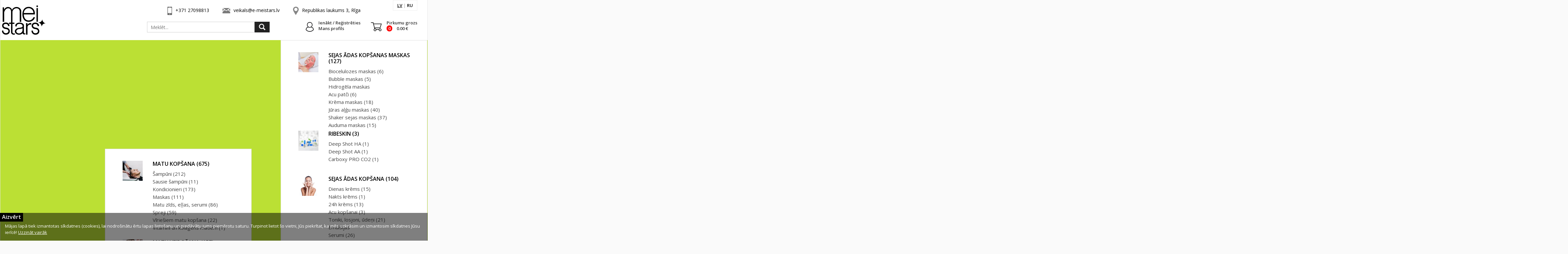

--- FILE ---
content_type: text/html; charset=UTF-8
request_url: https://e-meistars.lv/produkti/ada/sejas-adas-kopsanas-maskas/juras-algu-maskas/carelika-plastificirueaju-maska-iz-vodoroslej-s-ogurcom-i-glekozoj-40g-19111
body_size: 12445
content:
<!doctype html>
<html lang="lv">
    <head>
           <title>CARELIKA Plastificējošā aļģu pulvera maska ar gurķi un glikozi 40g, Jūras aļģu maskas, Sejas ādas kopšanas maskas, Ādas kopšanas kosmētika</title>
    <meta charset="utf-8">
    <meta content="DIRcms.lv" name="GENERATOR">
    <meta content="https://www.dircms.lv" name="AUTHOR">
  	<meta name="keywords" content="CARELIKA Plastificējošā aļģu pulvera maska ar gurķi un glikozi 40g, Jūras aļģu maskas, Sejas ādas kopšanas maskas, Ādas kopšanas kosmētika">
    <meta name="description" content="CARELIKA Plastificējošā aļģu pulvera maska ar gurķi un glikozi 40g, Jūras aļģu maskas, Sejas ādas kopšanas maskas, Ādas kopšanas kosmētika">
    <meta http-equiv="X-UA-Compatible" content="IE=edge">
    <meta name="verify-paysera" content="7f94a3e7878f6c4c36d19219e6d1b209">
    <meta name="viewport" content="width=device-width, initial-scale=0.7, minimum-scale=0.7, maximum-scale=0.7">
    <meta name="yandex-verification" content="68a7eaabef20a31c">
    <meta name="SKYPE_TOOLBAR" content="SKYPE_TOOLBAR_PARSER_COMPATIBLE">
    <link rel="icon" href="images/favicon.png" type="image/png">
    <base href="https://e-meistars.lv/">
    <link rel="canonical" href="https://e-meistars.lv/produkti/ada/sejas-adas-kopsanas-maskas/juras-algu-maskas/carelika-plastificirueaju-maska-iz-vodoroslej-s-ogurcom-i-glekozoj-40g-19111">    <style type="text/css">@import url("https://fonts.googleapis.com/css?family=Open+Sans:300,400,600|PT Sans Narrow:400,600|Poppins:400,600|Oswald&subset=latin,latin-ext,cyrillic")</style>
    <link href="styles/normalize.css" rel="stylesheet">
    <link href="styles/styles.css" rel="stylesheet">
    <link href="vendor/ionicons/css/ionicons.min.css" rel="stylesheet">
    <script src="jscripts/jquery.min.js"></script>
    <script src="jscripts/advente.js"></script>
    <script src="jscripts/jquery-ui.min.js"></script>

    <!-- bxslider slider -->
    <link href="vendor/bxslider/css/bxslider.css" rel="stylesheet">
    <script src="vendor/bxslider/bxslider.min.js"></script>
    <!-- bxslider slider -->

    <!-- fancybox fancybox -->
    <link href="vendor/fancybox/css/fancybox.css" rel="stylesheet">
    <script src="vendor/fancybox/mousewheel.min.js"></script>
    <script src="vendor/fancybox/fancybox.min.js"></script>
    <!-- fancybox fancybox -->

    <!-- owlcarousel -->
    <link href="vendor/owlcarousel/assets/owl.carousel.min.css" rel="stylesheet">
    <link href="vendor/owlcarousel/assets/owl.theme.default.min.css" rel="stylesheet">
    <script src="vendor/owlcarousel/owl.carousel.min.js"></script>
    <!-- owlcarousel -->

    <!-- photoswipe -->
    <link href="vendor/photoswipe/css/photoswipe.css" rel="stylesheet">
    <script src="vendor/photoswipe/klass.min.js"></script>
    <script src="vendor/photoswipe/photoswipe.min.js?2"></script>
    <!-- photoswipe -->

    <!-- superfish megafish.css -->
        <link href="vendor/superfish/css/megafish.css" rel="stylesheet">
    <script src="vendor/superfish/superfish.js"></script>
    <script src="vendor/superfish/supersubs.js"></script>
    <script src="vendor/superfish/hoverIntent.js"></script>
    <!-- superfish -->

    <!-- autocomplete -->
    <link href="vendor/easy-autocomplete/easy-autocomplete.min.css" rel="stylesheet">
    <script src="vendor/easy-autocomplete/jquery.easy-autocomplete.min.js"></script>
    <!-- autocomplete -->

    <link href="styles/css.css" rel="stylesheet">
    <script>var lang='lv', search_url='https://e-meistars.lv', enhanced_ecommerce = 0; enhanced_ecommerce = 1</script>
    <script src="jscripts/jquery.easing.1.3.js"></script>
    <script src="jscripts/jquery.sidr.min.js"></script>
    <script src="jscripts/parallax.min.js"></script>
    <script src="jscripts/jscripts.js?1"></script>
    <link rel="alternate" hreflang="lv" href="https://e-meistars.lv/produkti/ada/sejas-adas-kopsanas-maskas/juras-algu-maskas/carelika-plastificirueaju-maska-iz-vodoroslej-s-ogurcom-i-glekozoj-40g-19111">
<link rel="alternate" hreflang="ru" href="https://e-meistars.lv/ru/produkti/ada/sejas-adas-kopsanas-maskas/juras-algu-maskas/carelika-plastificirueaju-maska-iz-vodoroslej-s-ogurcom-i-glekozoj-40g-19111">
<script type="application/ld+json">
        {
          "@context": "https://schema.org/",
          "@type": "Product",
          "sku": "CPGCUM035",
          "image": [
            "https://e-meistars.lv/image-19111/carelika-plastificejosa-algu-pulvera-maska-ar-gurki-un-glikozi-40g.jpg"
            ,"https://e-meistars.lv/content/tmp/images/19111/Cucumber2.jpg"

          ],
          "name": "CARELIKA Plastificējošā aļģu pulvera maska ar gurķi un glikozi 40g, Jūras aļģu maskas, Sejas ādas kopšanas maskas, Ādas kopšanas kosmētika",
          "description": "CARELIKA Plastificējošā aļģu pulvera maska ar gurķi un glikozi 40g, Jūras aļģu maskas, Sejas ādas kopšanas maskas, Ādas kopšanas kosmētika",
          "brand": {
            "@type": "Brand",
            "name": "CARELIKA"
          },
          "offers": {
            "@type": "Offer",
            "itemCondition": "https://schema.org/NewCondition",
            "availability": "https://schema.org/InStock",
            "priceSpecification": {
              "@type": "UnitPriceSpecification",
              "price": 5.9,
              "priceCurrency": "EUR"
            }
          }
        }
</script>
<link href="themes/1/style.css?5" rel="stylesheet"><style>.bx-wrapper li img {height: 250px}
                  .bx-wrapper .bx-caption {bottom:50px}
                  .bx-wrapper .bx-caption div {font-size:70px}
                  .bx-wrapper .bx-caption span {font-size:20px; padding: 0 25px}</style><script>
            (function(i,s,o,g,r,a,m){i['GoogleAnalyticsObject']=r;i[r]=i[r]||function(){
            (i[r].q=i[r].q||[]).push(arguments)},i[r].l=1*new Date();a=s.createElement(o),
            m=s.getElementsByTagName(o)[0];a.async=1;a.src=g;m.parentNode.insertBefore(a,m)
            })(window,document,'script','https://www.google-analytics.com/analytics.js','ga');

            ga('create', 'UA-167187822-1', 'auto');
            ga('require', 'ec');
          </script>        <!-- Google Tag Manager -->
        <script>(function(w,d,s,l,i){w[l]=w[l]||[];w[l].push({'gtm.start':
        new Date().getTime(),event:'gtm.js'});var f=d.getElementsByTagName(s)[0],
        j=d.createElement(s),dl=l!='dataLayer'?'&l='+l:'';j.async=true;j.src=
        'https://www.googletagmanager.com/gtm.js?id='+i+dl;f.parentNode.insertBefore(j,f);
        })(window,document,'script','dataLayer','GTM-TDB2Q2M');</script>
        <!-- End Google Tag Manager -->

        <!-- Google tag (gtag.js) -->
        <script async src="https://www.googletagmanager.com/gtag/js?id=AW-699922464"></script>
        <script>
        window.dataLayer = window.dataLayer || [];
        function gtag(){dataLayer.push(arguments);}
        gtag('js', new Date());

         gtag('config', 'AW-699922464');
        </script>
        <!-- End Google tag (gtag.js) -->

        <!-- Event snippet for Pirkums grozā conversion page -->
        <script>
        gtag('event', 'conversion', {
        'send_to': 'AW-699922464/s0z2CJjvhPgYEKDw380C',
        'value': 1.0,
        'currency': 'EUR',
        'transaction_id': ''
          });
        </script>
        <!-- End Event snippet for Pirkums grozā conversion page -->

         <!-- Facebook Pixel Code -->
         <script>
        !function(f,b,e,v,n,t,s)
        {if(f.fbq)return;n=f.fbq=function(){n.callMethod?
        n.callMethod.apply(n,arguments):n.queue.push(arguments)};
        if(!f._fbq)f._fbq=n;n.push=n;n.loaded=!0;n.version='2.0';
        n.queue=[];t=b.createElement(e);t.async=!0;
        t.src=v;s=b.getElementsByTagName(e)[0];
        s.parentNode.insertBefore(t,s)}(window, document,'script',
        'https://connect.facebook.net/en_US/fbevents.js');
        fbq('init', '1020260568823390');
        fbq('track', 'PageView');
        </script>
        <noscript><img height="1" width="1" style="display:none"
        src="https://www.facebook.com/tr?id=1020260568823390&ev=PageView&noscript=1"
        /></noscript>
        <!-- End Facebook Pixel Code -->

        <!-- Hotjar Tracking Code for E-Meistars -->
<script>
    (function(h,o,t,j,a,r){
        h.hj=h.hj||function(){(h.hj.q=h.hj.q||[]).push(arguments)};
        h._hjSettings={hjid:3763259,hjsv:6};
        a=o.getElementsByTagName('head')[0];
        r=o.createElement('script');r.async=1;
        r.src=t+h._hjSettings.hjid+j+h._hjSettings.hjsv;
        a.appendChild(r);
    })(window,document,'https://static.hotjar.com/c/hotjar-','.js?sv=');
</script>

    </head>
    <body>
        <!-- Google Tag Manager (noscript) -->
        <noscript><iframe src="https://www.googletagmanager.com/ns.html?id=GTM-TDB2Q2M"
        height="0" width="0" style="display:none;visibility:hidden"></iframe></noscript>
        <!-- End Google Tag Manager (noscript) -->    
          <div id="bg">
        <div id="top-menu-bg"><ul class="top-menu"><li class="headlink last "><a class="tmenu" href="kontakti">Kontakti</a></li><li class="headlink "><a class="tmenu" href="esi-profesionalis">PROFESIONĀĻIEM</a></li><li class="headlink "><a class="tmenu" href="blogs">Blogs</a></li><li class="headlink "><a class="tmenu" href="apmaciba">Akadēmija</a></li><li class="headlink "><a class="tmenu" href="privatuma-politika">Privātuma politika</a></li><li class="headlink "><a class="tmenu" href="piegade">Noteikumi un piegāde</a></li><li class="headlink "><a class="tmenu" href="par-mums">Par mums</a></li></ul></div>        <header>
             <div class="wrap">
             <a href="https://e-meistars.lv" id="logo"></a><div id="head_icons"><a href="sakums"><img src="images/home.gif" alt="rus"></a><a href="sitemap"><img src="images/site.gif" alt="site"></a><a href="mailto:veikals@e-meistars.lv"><img src="images/mail.gif" alt="mail"></a></div><div id="kontakti_top"><div class="kontakts"><img src="images/telefons.png" alt="phone"><a href="tel:+371 27098813">+371 27098813</a></div><div class="kontakts"><img src="images/epasts.png" alt="email" class="picemail"><a href="mailto:veikals@e-meistars.lv">veikals@e-meistars.lv</a></div><div class="kontakts"><img src="images/adrese.png" alt="address"><a onclick="popup_win_map('sys/map.php?showmap=1'); return false;" href="#">Republikas laukums 3, Rīga</a></div></div><div id="languages"><a class="current" href="/produkti/ada/sejas-adas-kopsanas-maskas/juras-algu-maskas/carelika-plastificirueaju-maska-iz-vodoroslej-s-ogurcom-i-glekozoj-40g-19111">lv</a> | <a  href="ru/produkti/ada/sejas-adas-kopsanas-maskas/juras-algu-maskas/carelika-plastificirueaju-maska-iz-vodoroslej-s-ogurcom-i-glekozoj-40g-19111">ru</a></div>       <form id="searchbox" method="get" name="search" action="index.php">
           <input type="hidden" name="lang" value="lv">
           <input type="hidden" name="dir" value="sakums">
           <input type="text" id="search_text" name="search_text" placeholder="Meklēt...">
           <input type="submit" value="">
       </form>
   <a id="ienakt" href="login"><div class="cont">Ienākt / Reģistrēties<br>Mans profils</div></a><div id="ienakt_saturs"><a class="btnb" href="login">Ienākt</a><a class="btnb btnc" href="register">Reģistrēties</a></div><a id="grozs" href="pasutijums"><div class="cont">Pirkumu grozs<br><span id="grozs_cnt">0</span> <span id="grozs_price">0.00</span> €</div></a><div id="groza_saturs"><div class="shop_basket"></div><a class="btna" href="pasutijums" style="float:right"><img src="images/btncart.png" alt="cart"> Pirkumu grozs</a></div><a id="responsive_menu" href="#sidr"><i class="ion-navicon-round size-48"></i></a><div id="sidr"><ul class="cats"><li ><a href="produkti/akcijas" >Akcijas</a></li><li ><a href="produkti/komplekti" >Komplekti <span>(30)</span></a></li><li ><a href="produkti/mati" >Mati <span>(910)</span></a></li><li ><a href="produkti/ada" >Āda <span>(314)</span></a></li><ul style="margin-left: 10px"><li class="selected"><a href="produkti/ada/sejas-adas-kopsanas-maskas" >Sejas ādas kopšanas maskas <span>(127)</span></a></li><ul style="margin-left: 10px"><li ><a href="produkti/ada/sejas-adas-kopsanas-maskas/biocelulozes-maskas" >Biocelulozes maskas <span>(6)</span></a></li><li ><a href="produkti/ada/sejas-adas-kopsanas-maskas/bubble-maskas" >Bubble maskas <span>(5)</span></a></li><li ><a href="produkti/ada/sejas-adas-kopsanas-maskas/hidrogela-maskas" >Hidrogēla maskas</a></li><li ><a href="produkti/ada/sejas-adas-kopsanas-maskas/acu-patci" >Acu patči <span>(6)</span></a></li><li ><a href="produkti/ada/sejas-adas-kopsanas-maskas/krems-maskas" >Krēma maskas <span>(18)</span></a></li><li class="selected"><a href="produkti/ada/sejas-adas-kopsanas-maskas/juras-algu-maskas" >Jūras aļģu maskas <span>(40)</span></a></li><ul style="margin-left: 10px"></ul><li ><a href="produkti/ada/sejas-adas-kopsanas-maskas/shaker-sejas-maskas" >Shaker sejas maskas <span>(37)</span></a></li><li ><a href="produkti/ada/sejas-adas-kopsanas-maskas/auduma-maskas" >Auduma maskas <span>(15)</span></a></li></ul><li ><a href="produkti/ada/ribeskin" >Ribeskin <span>(3)</span></a></li><li ><a href="produkti/ada/sejas-adas-kopsana" >Sejas ādas kopšana <span>(104)</span></a></li><li ><a href="produkti/ada/kermena-adas-kopsana" >Ķermeņa ādas kopšana <span>(31)</span></a></li><li ><a href="produkti/ada/rokas-adas-kopsana" >Roku ādas kopšana <span>(16)</span></a></li><li ><a href="produkti/ada/kaju-adas-kopsana" >Kāju ādas kopšana <span>(6)</span></a></li><li ><a href="produkti/ada/skropstam-un-uzacim" >Skropstām un Uzacīm <span>(12)</span></a></li><li ><a href="produkti/ada/viriesiem" >Vīriešiem <span>(11)</span></a></li><li ><a href="produkti/ada/puderis-sejas-mazgasanai" >Pūderis sejas mazgāšanai <span>(4)</span></a></li></ul><li ><a href="produkti/nagi" >Nagi <span>(170)</span></a></li><li ><a href="produkti/depilacija" >Vaksācija <span>(118)</span></a></li><li ><a href="produkti/make-up" >Make up <span>(236)</span></a></li><li ><a href="produkti/aksesuari" >Aksesuāri <span>(249)</span></a></li><li ><a href="produkti/instrumenti" >Instrumenti <span>(41)</span></a></li><li ><a href="produkti/seminari" >Semināri <span>(8)</span></a></li></ul><ul class="sidr-menu"><li class=" last "><a href="par-mums">Par mums</a></li><li class=" "><a href="piegade">Noteikumi un piegāde</a></li><li class=" "><a href="privatuma-politika">Privātuma politika</a></li><li class=" "><a href="apmaciba">Akadēmija</a></li><li class=" "><a href="blogs">Blogs</a></li><li class=" "><a href="esi-profesionalis">PROFESIONĀĻIEM</a></li><li class=" "><a href="kontakti">Kontakti</a></li></ul></div>             </div>
        </header>
        <div class="sf-menu-wrap"><ul class="sf-menu wrap"><li class="headlink last "><a class="tmenu" href="produkti/akcijas">Akcijas</a></li><li class="headlink "><a class="tmenu" href="produkti/komplekti">Komplekti</a></li><li class="headlink "><a class="tmenu" href="produkti/mati">Mati</a><div class="sf-mega"><div class="sf-mega-section" style="height: 230px"><div class="thumb" style="background-image:url('content/pages/lv/produkti/mati/matu-kopsana/folder.jpg')"></div><div class="subpagew"><a class="paget" href="produkti/mati/matu-kopsana">Matu kopšana <span>(675)</span></a><a class="subpage" href="produkti/mati/matu-kopsana/sampuni">Šampūni (212)</a><a class="subpage" href="produkti/mati/matu-kopsana/sausie-sampuni">Sausie šampūni (11)</a><a class="subpage" href="produkti/mati/matu-kopsana/kondicionieri">Kondicionieri (173)</a><a class="subpage" href="produkti/mati/matu-kopsana/maskas">Maskas (111)</a><a class="subpage" href="produkti/mati/matu-kopsana/ellas-serumi">Matu zīds, eļļas, serumi (86)</a><a class="subpage" href="produkti/mati/matu-kopsana/spreji">Spreji (59)</a><a class="subpage" href="produkti/mati/matu-kopsana/viriesiem">Vīriešiem matu kopšana (22)</a><a class="subpage" href="produkti/mati/matu-kopsana/vitamini-un-kolagens-matiem">Vitamīni un kolagēns matiem (1)</a></div></div><div class="sf-mega-section" style="height: 230px"><div class="thumb" style="background-image:url('content/pages/lv/produkti/mati/matu-veidosana/folder.jpg')"></div><div class="subpagew"><a class="paget" href="produkti/mati/matu-veidosana">Matu veidošana <span>(157)</span></a><a class="subpage" href="produkti/mati/matu-veidosana/matu-lakas">Matu lakas (51)</a><a class="subpage" href="produkti/mati/matu-veidosana/matu-putas">Matu putas (27)</a><a class="subpage" href="produkti/mati/matu-veidosana/matu-zelejas">Matu želejas un krēmi (22)</a><a class="subpage" href="produkti/mati/matu-veidosana/matu-vaski-un-pomades">Matu vaski un pomādes (16)</a><a class="subpage" href="produkti/mati/matu-veidosana/veidosanas-losjoni">Veidošanas losjoni (10)</a><a class="subpage" href="produkti/mati/matu-veidosana/apjoma-puderi">Apjoma pūderi (4)</a><a class="subpage" href="produkti/mati/matu-veidosana/termiska-aizsardziba">Termiskā aizsardzība (15)</a><a class="subpage" href="produkti/mati/matu-veidosana/viriesiem">Vīriešiem (12)</a></div></div><div class="sf-mega-section" style="height: 210px"><div class="thumb" style="background-image:url('content/pages/lv/produkti/mati/profesionala-matu-krasosana/folder.jpg')"></div><div class="subpagew"><a class="paget" href="produkti/mati/profesionala-matu-krasosana">Profesionālai lietošanai (Matu krāsošana) <span>(78)</span></a><a class="subpage" href="produkti/mati/profesionala-matu-krasosana/matu-krasas">Matu krāsas (25)</a><a class="subpage" href="produkti/mati/profesionala-matu-krasosana/balinataji">Balinātāji (12)</a><a class="subpage" href="produkti/mati/profesionala-matu-krasosana/oksidanti">Oksidanti (35)</a><a class="subpage" href="produkti/mati/profesionala-matu-krasosana/ilgvilni">Ilgviļni</a><a class="subpage" href="produkti/mati/profesionala-matu-krasosana/matu-taisnosana">Matu taisnošana</a><a class="subpage" href="produkti/mati/profesionala-matu-krasosana/matu-atjaunosana">Matu atjaunošana (6)</a><a class="subpage" href="produkti/mati/profesionala-matu-krasosana/viriesiem">Vīriešiem</a></div></div></div></li><li class="headlink current"><a class="tmenu" href="produkti/ada">Āda</a><div class="sf-mega"><div class="sf-mega-section" style="height: 230px"><div class="thumb" style="background-image:url('content/pages/lv/produkti/ada/sejas-adas-kopsanas-maskas/folder.jpg')"></div><div class="subpagew"><a class="paget" href="produkti/ada/sejas-adas-kopsanas-maskas">Sejas ādas kopšanas maskas <span>(127)</span></a><a class="subpage" href="produkti/ada/sejas-adas-kopsanas-maskas/biocelulozes-maskas">Biocelulozes maskas (6)</a><a class="subpage" href="produkti/ada/sejas-adas-kopsanas-maskas/bubble-maskas">Bubble maskas (5)</a><a class="subpage" href="produkti/ada/sejas-adas-kopsanas-maskas/hidrogela-maskas">Hidrogēla maskas</a><a class="subpage" href="produkti/ada/sejas-adas-kopsanas-maskas/acu-patci">Acu patči (6)</a><a class="subpage" href="produkti/ada/sejas-adas-kopsanas-maskas/krems-maskas">Krēma maskas (18)</a><a class="subpage" href="produkti/ada/sejas-adas-kopsanas-maskas/juras-algu-maskas">Jūras aļģu maskas (40)</a><a class="subpage" href="produkti/ada/sejas-adas-kopsanas-maskas/shaker-sejas-maskas">Shaker sejas maskas (37)</a><a class="subpage" href="produkti/ada/sejas-adas-kopsanas-maskas/auduma-maskas">Auduma maskas (15)</a></div></div><div class="sf-mega-section" style="height: 130px"><div class="thumb" style="background-image:url('content/pages/lv/produkti/ada/ribeskin/folder.jpg')"></div><div class="subpagew"><a class="paget" href="produkti/ada/ribeskin">Ribeskin <span>(3)</span></a><a class="subpage" href="produkti/ada/ribeskin/deep-shot-ha">Deep Shot HA (1)</a><a class="subpage" href="produkti/ada/ribeskin/deep-shot-aa">Deep Shot AA (1)</a><a class="subpage" href="produkti/ada/ribeskin/carboxy-pro-co2">Carboxy PRO CO2 (1)</a></div></div><div class="sf-mega-section" style="height: 270px"><div class="thumb" style="background-image:url('content/pages/lv/produkti/ada/sejas-adas-kopsana/folder.jpg')"></div><div class="subpagew"><a class="paget" href="produkti/ada/sejas-adas-kopsana">Sejas ādas kopšana <span>(104)</span></a><a class="subpage" href="produkti/ada/sejas-adas-kopsana/dienas-krems">Dienas krēms (15)</a><a class="subpage" href="produkti/ada/sejas-adas-kopsana/nakts-krems">Nakts krēms (1)</a><a class="subpage" href="produkti/ada/sejas-adas-kopsana/24h-krems">24h krēms (13)</a><a class="subpage" href="produkti/ada/sejas-adas-kopsana/acu-kremi">Acu kopšanai (3)</a><a class="subpage" href="produkti/ada/sejas-adas-kopsana/toniki">Toniki, losjoni, ūdeņi (21)</a><a class="subpage" href="produkti/ada/sejas-adas-kopsana/emulsijas">Emulsijas</a><a class="subpage" href="produkti/ada/sejas-adas-kopsana/serumi">Serumi (26)</a><a class="subpage" href="produkti/ada/sejas-adas-kopsana/koncentrati">Koncentrāti</a><a class="subpage" href="produkti/ada/sejas-adas-kopsana/putas-un-geli">Putas un gēli (22)</a><a class="subpage" href="produkti/ada/sejas-adas-kopsana/anti-acne">Pīlingi sejai un ķermenim (3)</a></div></div><div class="sf-mega-section" style="height: 170px"><div class="thumb" style="background-image:url('content/pages/lv/produkti/ada/kermena-adas-kopsana/folder.jpg')"></div><div class="subpagew"><a class="paget" href="produkti/ada/kermena-adas-kopsana">Ķermeņa ādas kopšana <span>(31)</span></a><a class="subpage" href="produkti/ada/kermena-adas-kopsana/kremi-un-losjoni">Krēmi un losjoni (14)</a><a class="subpage" href="produkti/ada/kermena-adas-kopsana/skrubji-un-eksfoliatori">Skrubji, eksfoliātori un pīlingi (9)</a><a class="subpage" href="produkti/ada/kermena-adas-kopsana/ellas">Eļļas un māli (2)</a><a class="subpage" href="produkti/ada/kermena-adas-kopsana/serumi">Serumi un speciālie līdzekļi (4)</a><a class="subpage" href="produkti/ada/kermena-adas-kopsana/dusas-zelejas">Dušas želejas un vannas sāls (2)</a></div></div><div class="sf-mega-section" style="height: 90px"><div class="thumb" style="background-image:url('content/pages/lv/produkti/ada/rokas-adas-kopsana/folder.jpg')"></div><div class="subpagew"><a class="paget" href="produkti/ada/rokas-adas-kopsana">Roku ādas kopšana <span>(16)</span></a><a class="subpage" href="produkti/ada/rokas-adas-kopsana/kremi-un-losjoni">Krēmi un losjoni (16)</a></div></div><div class="sf-mega-section" style="height: 90px"><div class="thumb" style="background-image:url('content/pages/lv/produkti/ada/kaju-adas-kopsana/folder.jpg')"></div><div class="subpagew"><a class="paget" href="produkti/ada/kaju-adas-kopsana">Kāju ādas kopšana <span>(6)</span></a><a class="subpage" href="produkti/ada/kaju-adas-kopsana/kremi-un-maskas">Krēmi un maskas (6)</a></div></div><div class="sf-mega-section" style="height: 130px"><div class="thumb" style="background-image:url('content/pages/lv/produkti/ada/skropstam-un-uzacim/folder.jpg')"></div><div class="subpagew"><a class="paget" href="produkti/ada/skropstam-un-uzacim">Skropstām un Uzacīm <span>(12)</span></a><a class="subpage" href="produkti/ada/skropstam-un-uzacim/skropstu-un-uzacu-krasa">Skropstu un uzacu krāsa (12)</a><a class="subpage" href="produkti/ada/skropstam-un-uzacim/piederumi-krasosanai">Piederumi krāsošanai</a><a class="subpage" href="produkti/ada/skropstam-un-uzacim/skropstu-un-uzacu-kopsanai">Skropstu un uzacu kopšanai</a></div></div><div class="sf-mega-section" style="height: 110px"><div class="thumb" style="background-image:url('content/pages/lv/produkti/ada/viriesiem/folder.jpg')"></div><div class="subpagew"><a class="paget" href="produkti/ada/viriesiem">Vīriešiem <span>(11)</span></a><a class="subpage" href="produkti/ada/viriesiem/adas-kopsana">Ādas kopšana vīriešiem (5)</a><a class="subpage" href="produkti/ada/viriesiem/bardas-skusanai">Bārdas skūšanai (6)</a></div></div><div class="sf-mega-section" style="height: 70px"><div class="thumb" style="background-image:url('content/pages/lv/produkti/ada/puderis-sejas-mazgasanai/folder.jpg')"></div><div class="subpagew"><a class="paget" href="produkti/ada/puderis-sejas-mazgasanai">Pūderis sejas mazgāšanai <span>(4)</span></a></div></div></div></li><li class="headlink "><a class="tmenu" href="produkti/nagi">Nagi</a><div class="sf-mega"><div class="sf-mega-section" style="height: 70px"><div class="thumb" style="background-image:url('content/pages/lv/produkti/nagi/nagu-un-kutikulas-ellas/folder.jpg')"></div><div class="subpagew"><a class="paget" href="produkti/nagi/nagu-un-kutikulas-ellas">Nagu un kutikulas eļļas <span>(5)</span></a></div></div><div class="sf-mega-section" style="height: 70px"><div class="thumb" style="background-image:url('content/pages/lv/produkti/nagi/kutikulu-nonemejs/folder.jpg')"></div><div class="subpagew"><a class="paget" href="produkti/nagi/kutikulu-nonemejs">Kutikulu noņēmējs <span>(2)</span></a></div></div><div class="sf-mega-section" style="height: 70px"><div class="thumb" style="background-image:url('content/pages/lv/produkti/nagi/nagu-stiprinataji/folder.jpg')"></div><div class="subpagew"><a class="paget" href="produkti/nagi/nagu-stiprinataji">Nagu stiprinātāji <span>(5)</span></a></div></div><div class="sf-mega-section" style="height: 70px"><div class="thumb" style="background-image:url('content/pages/lv/produkti/nagi/nagu-lakas/folder.jpg')"></div><div class="subpagew"><a class="paget" href="produkti/nagi/nagu-lakas">Nagu lakas <span>(66)</span></a></div></div><div class="sf-mega-section" style="height: 70px"><div class="thumb" style="background-image:url('content/pages/lv/produkti/nagi/gela-lakas/folder.jpg')"></div><div class="subpagew"><a class="paget" href="produkti/nagi/gela-lakas">Gēllakas <span>(81)</span></a></div></div><div class="sf-mega-section" style="height: 70px"><div class="thumb" style="background-image:url('content/pages/lv/produkti/nagi/nagu-laku-bazes/folder.jpg')"></div><div class="subpagew"><a class="paget" href="produkti/nagi/nagu-laku-bazes">Nagu laku bāzes <span>(7)</span></a></div></div><div class="sf-mega-section" style="height: 70px"><div class="thumb" style="background-image:url('content/pages/lv/produkti/nagi/nagu-laku-parklajumi/folder.jpg')"></div><div class="subpagew"><a class="paget" href="produkti/nagi/nagu-laku-parklajumi">Nagu laku pārklājumi <span>(3)</span></a></div></div><div class="sf-mega-section" style="height: 70px"><div class="thumb" style="background-image:url('content/pages/lv/produkti/nagi/nagu-lakas-nonemejs/folder.jpg')"></div><div class="subpagew"><a class="paget" href="produkti/nagi/nagu-lakas-nonemejs">Nagu lakas noņēmējs <span>(1)</span></a></div></div></div></li><li class="headlink "><a class="tmenu" href="produkti/depilacija">Vaksācija</a><div class="sf-mega"><div class="sf-mega-section" style="height: 70px"><div class="thumb" style="background-image:url('content/pages/lv/produkti/depilacija/roll-on-vaski/folder.jpg')"></div><div class="subpagew"><a class="paget" href="produkti/depilacija/roll-on-vaski">Vasks kārtridžos <span>(24)</span></a></div></div><div class="sf-mega-section" style="height: 70px"><div class="thumb" style="background-image:url('content/pages/lv/produkti/depilacija/vaski-bundzas/folder.jpg')"></div><div class="subpagew"><a class="paget" href="produkti/depilacija/vaski-bundzas">Vasks bundžās <span>(12)</span></a></div></div><div class="sf-mega-section" style="height: 70px"><div class="thumb" style="background-image:url('content/pages/lv/produkti/depilacija/vaski-granulas/folder.jpg')"></div><div class="subpagew"><a class="paget" href="produkti/depilacija/vaski-granulas">Vasks granulās <span>(33)</span></a></div></div><div class="sf-mega-section" style="height: 70px"><div class="thumb" style="background-image:url('content/pages/lv/produkti/depilacija/cukura-depilacija/folder.jpg')"></div><div class="subpagew"><a class="paget" href="produkti/depilacija/cukura-depilacija">Cukura vaksācija <span>(4)</span></a></div></div><div class="sf-mega-section" style="height: 70px"><div class="thumb" style="background-image:url('content/pages/lv/produkti/depilacija/parafins/folder.jpg')"></div><div class="subpagew"><a class="paget" href="produkti/depilacija/parafins">Parafīns</a></div></div><div class="sf-mega-section" style="height: 70px"><div class="thumb" style="background-image:url('content/pages/lv/produkti/depilacija/pirms-depilacijas/folder.jpg')"></div><div class="subpagew"><a class="paget" href="produkti/depilacija/pirms-depilacijas">Pirms vaksācijas <span>(12)</span></a></div></div><div class="sf-mega-section" style="height: 70px"><div class="thumb" style="background-image:url('content/pages/lv/produkti/depilacija/pec-depilacijas/folder.jpg')"></div><div class="subpagew"><a class="paget" href="produkti/depilacija/pec-depilacijas">Pēc vaksācijas <span>(16)</span></a></div></div><div class="sf-mega-section" style="height: 110px"><div class="thumb" style="background-image:url('content/pages/lv/produkti/depilacija/aksesuari-un-piederumi/folder.jpg')"></div><div class="subpagew"><a class="paget" href="produkti/depilacija/aksesuari-un-piederumi">Aksesuāri un piederumi <span>(17)</span></a><a class="subpage" href="produkti/depilacija/aksesuari-un-piederumi/vienreizejie-materiali">Vienreizējie materiāli (10)</a><a class="subpage" href="produkti/depilacija/aksesuari-un-piederumi/vaska-silditaji">Vaska sildītāji (6)</a></div></div></div></li><li class="headlink "><a class="tmenu" href="produkti/make-up">Make up</a><div class="sf-mega"><div class="sf-mega-section" style="height: 130px"><div class="thumb" style="background-image:url('content/pages/lv/produkti/make-up/skropstas-pieaudzesanai/folder.jpg')"></div><div class="subpagew"><a class="paget" href="produkti/make-up/skropstas-pieaudzesanai">Skropstu pieaudzēšana <span>(235)</span></a><a class="subpage" href="produkti/make-up/skropstas-pieaudzesanai/skropstas">Skropstas (106)</a><a class="subpage" href="produkti/make-up/skropstas-pieaudzesanai/skropstu-puski">Skropstu pušķi (4)</a><a class="subpage" href="produkti/make-up/skropstas-pieaudzesanai/citi-materiali">Citi materiāli (10)</a></div></div></div></li><li class="headlink "><a class="tmenu" href="produkti/aksesuari">Aksesuāri</a><div class="sf-mega"><div class="sf-mega-section" style="height: 250px"><div class="thumb" style="background-image:url('content/pages/lv/produkti/aksesuari/matiem/folder.jpg')"></div><div class="subpagew"><a class="paget" href="produkti/aksesuari/matiem">Matiem <span>(79)</span></a><a class="subpage" href="produkti/aksesuari/matiem/folija">Folija (1)</a><a class="subpage" href="produkti/aksesuari/matiem/matu-kemmes">Matu ķemmes (7)</a><a class="subpage" href="produkti/aksesuari/matiem/apmetni-un-prieksauti">Apmetņi un priekšauti (3)</a><a class="subpage" href="produkti/aksesuari/matiem/matu-klipsi">Matu klipši (2)</a><a class="subpage" href="produkti/aksesuari/matiem/matu-sukas">Matu sukas (54)</a><a class="subpage" href="produkti/aksesuari/matiem/skeres">Šķēres</a><a class="subpage" href="produkti/aksesuari/matiem/matu-rulli">Matu ruļļi (4)</a><a class="subpage" href="produkti/aksesuari/matiem/dvieli">Dvieļi</a><a class="subpage" href="produkti/aksesuari/matiem/krasosanas-piederumi">Krāsošanas piederumi (8)</a></div></div><div class="sf-mega-section" style="height: 190px"><div class="thumb" style="background-image:url('content/pages/lv/produkti/aksesuari/vienreizlietojamie-paligmateriali/folder.jpg')"></div><div class="subpagew"><a class="paget" href="produkti/aksesuari/vienreizlietojamie-paligmateriali">Vienreizlietojamie Palīgmateriāli <span>(53)</span></a><a class="subpage" href="produkti/aksesuari/vienreizlietojamie-paligmateriali/dvieli-un-salvetes">Dvieļi un salvetes (14)</a><a class="subpage" href="produkti/aksesuari/vienreizlietojamie-paligmateriali/apgerbs">Apģērbs (3)</a><a class="subpage" href="produkti/aksesuari/vienreizlietojamie-paligmateriali/aizsargmaskas">Aizsargmaskas (9)</a><a class="subpage" href="produkti/aksesuari/vienreizlietojamie-paligmateriali/palagi">Palagi (4)</a><a class="subpage" href="produkti/aksesuari/vienreizlietojamie-paligmateriali/penuari">Peņuāri (5)</a><a class="subpage" href="produkti/aksesuari/vienreizlietojamie-paligmateriali/cimdi">Cimdi (2)</a></div></div><div class="sf-mega-section" style="height: 70px"><div class="thumb" style="background-image:url('content/pages/lv/produkti/aksesuari/sejai/folder.jpg')"></div><div class="subpagew"><a class="paget" href="produkti/aksesuari/sejai">Sejai un ķermenim <span>(30)</span></a></div></div><div class="sf-mega-section" style="height: 130px"><div class="thumb" style="background-image:url('content/pages/lv/produkti/aksesuari/nagiem/folder.jpg')"></div><div class="subpagew"><a class="paget" href="produkti/aksesuari/nagiem">Nagiem, rokām, kājām <span>(57)</span></a><a class="subpage" href="produkti/aksesuari/nagiem/nagu-viles">Nagu vīles (38)</a><a class="subpage" href="produkti/aksesuari/nagiem/nagu-puletaji">Nagu pulētāji (13)</a><a class="subpage" href="produkti/aksesuari/nagiem/nagu-slipesanas-uzgali">Nagu frēzes uzgaļi (6)</a></div></div><div class="sf-mega-section" style="height: 70px"><div class="thumb" style="background-image:url('content/pages/lv/produkti/aksesuari/salonu-aprikojums/folder.jpg')"></div><div class="subpagew"><a class="paget" href="produkti/aksesuari/salonu-aprikojums">Salonu aprīkojums <span>(3)</span></a></div></div><div class="sf-mega-section" style="height: 110px"><div class="thumb" style="background-image:url('content/pages/lv/produkti/aksesuari/apavi/folder.jpg')"></div><div class="subpagew"><a class="paget" href="produkti/aksesuari/apavi">Apavi <span>(1)</span></a><a class="subpage" href="produkti/aksesuari/apavi/sieviesu-apavi">Sieviešu apavi (1)</a><a class="subpage" href="produkti/aksesuari/apavi/viriesu-apavi">Vīriešu apavi</a></div></div><div class="sf-mega-section" style="height: 130px"><div class="thumb" style="background-image:url('content/pages/lv/produkti/aksesuari/dezinfekcija/folder.jpg')"></div><div class="subpagew"><a class="paget" href="produkti/aksesuari/dezinfekcija">Dezinfekcija <span>(23)</span></a><a class="subpage" href="produkti/aksesuari/dezinfekcija/adas-dezinfekcija">Ādas dezinfekcija (17)</a><a class="subpage" href="produkti/aksesuari/dezinfekcija/virsmu-dezinfekcija">Virsmu dezinfekcija (5)</a><a class="subpage" href="produkti/aksesuari/dezinfekcija/sterilizatori">Sterilizatori (1)</a></div></div><div class="sf-mega-section" style="height: 70px"><div class="thumb" style="background-image:url('content/pages/lv/produkti/aksesuari/citi/folder.jpg')"></div><div class="subpagew"><a class="paget" href="produkti/aksesuari/citi">Citi <span>(3)</span></a></div></div></div></li><li class="headlink "><a class="tmenu" href="produkti/instrumenti">Instrumenti</a><div class="sf-mega"><div class="sf-mega-section" style="height: 70px"><div class="thumb" style="background-image:url('content/pages/lv/produkti/instrumenti/matu-feni/folder.jpg')"></div><div class="subpagew"><a class="paget" href="produkti/instrumenti/matu-feni">Matu fēni <span>(16)</span></a></div></div><div class="sf-mega-section" style="height: 70px"><div class="thumb" style="background-image:url('content/pages/lv/produkti/instrumenti/matu-taisnotaji/folder.jpg')"></div><div class="subpagew"><a class="paget" href="produkti/instrumenti/matu-taisnotaji">Matu taisnotāji <span>(8)</span></a></div></div><div class="sf-mega-section" style="height: 70px"><div class="thumb" style="background-image:url('content/pages/lv/produkti/instrumenti/matu-lokskeres/folder.jpg')"></div><div class="subpagew"><a class="paget" href="produkti/instrumenti/matu-lokskeres">Matu lokšķēres <span>(8)</span></a></div></div><div class="sf-mega-section" style="height: 70px"><div class="thumb" style="background-image:url('content/pages/lv/produkti/instrumenti/matu-masinites/folder.jpg')"></div><div class="subpagew"><a class="paget" href="produkti/instrumenti/matu-masinites">Matu mašīnītes un matu trimmeri <span>(9)</span></a></div></div></div></li><li class="headlink "><a class="tmenu" href="produkti/seminari">Semināri</a><div class="sf-mega"><div class="sf-mega-section" style="height: 70px"><div class="thumb" style="background-image:url('content/pages/lv/produkti/seminari/carelika/folder.jpg')"></div><div class="subpagew"><a class="paget" href="produkti/seminari/carelika">Carelika <span>(3)</span></a></div></div><div class="sf-mega-section" style="height: 70px"><div class="thumb" style="background-image:url('content/pages/lv/produkti/seminari/frizieriem/folder.jpg')"></div><div class="subpagew"><a class="paget" href="produkti/seminari/frizieriem">Frizieriem <span>(4)</span></a></div></div></div></li></ul></div><div class="wrap"><main ><h1>CARELIKA Plastificējošā aļģu pulvera maska ar gurķi un glikozi 40g</h1><div id="wrap_content"><div class="breadcrumb"><a href="produkti">﻿Produkti</a> » <a href="produkti/ada">Āda</a> » <a href="produkti/ada/sejas-adas-kopsanas-maskas">Sejas ādas kopšanas maskas</a> » <a href="produkti/ada/sejas-adas-kopsanas-maskas/juras-algu-maskas">Jūras aļģu maskas</a></div><script>
          ga('ec:addProduct', {
             'id': '19111',
             'name': 'CARELIKA Plastificējošā aļģu pulvera maska ar gurķi un glikozi 40g',
             'category': 'produkti/ada/sejas-adas-kopsanas-maskas/juras-algu-maskas',
             'brand': 'CARELIKA'
            });
          ga('ec:addImpression', {
             'id': '19111',
             'name': 'CARELIKA Plastificējošā aļģu pulvera maska ar gurķi un glikozi 40g',
             'category': 'produkti/ada/sejas-adas-kopsanas-maskas/juras-algu-maskas',
             'brand': 'CARELIKA'
            });
          ga('ec:setAction', 'detail');
    </script><div id="buy_item_wrap">
    <div id="buy_item_img">
    		<a id="item_image" class="fancybox" rel="group" href="image-19111/carelika-plastificejosa-algu-pulvera-maska-ar-gurki-un-glikozi-40g.jpg" style="background-image:url('image-19111/carelika-plastificejosa-algu-pulvera-maska-ar-gurki-un-glikozi-40g.jpg'); background-size: contain;" title="CARELIKA Plastificējošā aļģu pulvera maska ar gurķi un glikozi 40g" alt="CARELIKA Plastificējošā aļģu pulvera maska ar gurķi un glikozi 40g"></a><a class="desc_img" href="image-19111/carelika-plastificejosa-algu-pulvera-maska-ar-gurki-un-glikozi-40g.jpg" style="background-image:url('image-19111/carelika-plastificejosa-algu-pulvera-maska-ar-gurki-un-glikozi-40g.jpg')" data-src="image-19111/carelika-plastificejosa-algu-pulvera-maska-ar-gurki-un-glikozi-40g.jpg" title="CARELIKA Plastificējošā aļģu pulvera maska ar gurķi un glikozi 40g" alt="CARELIKA Plastificējošā aļģu pulvera maska ar gurķi un glikozi 40g"></a><a class="desc_img" href="content/tmp/images/19111/Cucumber2.jpg" style="background-image:url('content/tmp/images/19111/thumbnail/Cucumber2.jpg')" data-src="content/tmp/images/19111/Cucumber2.jpg" title="CARELIKA Plastificējošā aļģu pulvera maska ar gurķi un glikozi 40g" alt="CARELIKA Plastificējošā aļģu pulvera maska ar gurķi un glikozi 40g"></a><a class="fancybox" href="content/tmp/images/19111/Cucumber2.jpg" rel="group" class="display:none" title="CARELIKA Plastificējošā aļģu pulvera maska ar gurķi un glikozi 40g" alt="CARELIKA Plastificējošā aļģu pulvera maska ar gurķi un glikozi 40g"></a><div style="clear:left"></div>		</div>
    <div id="buy_item_desc">
        <div class="item_meta">kods: <b id="code">CPGCUM035</b></div>
        <div class="item_meta">ražotājs: <b>CARELIKA</b></div><div class="item_meta stockstatus">&nbsp;</div><div class="price_wrap"><div class="compare">
                 <label><span id="salidzinat19111" >salīdzināt</span>
                 <a id="salidzinat_atzimetos19111" href="produkti/ada/sejas-adas-kopsanas-maskas/juras-algu-maskas?compare=1" style="display:none">salīdzināt atzīmētos</a>
                 <input class="salidzinat"  type="checkbox" data-id="19111"></label>
              </div><div class="price_block"><span class="price_num"><span>5.90</span> €</span></div><b style="font-size:14px">40g</b><br><br><br><div style="overflow:hidden"><div style="float:left"><input type="text" id="count19111" class="count" value="1" onchange="check_count(this,-1)"></div><div style="float:left; padding:3px 0 0 0"><a onclick="pluss_item('19111',-1); return false" href="#"><img alt="pluss" src="images/pluss.gif"></a><br><a onclick="minuss_item('19111',-1); return false" href="#"><img alt="minuss" src="images/minuss.gif"></a></div><div style="float:right"><a class="submit_buy btna " href="#"><img src="images/btncart2.png" alt="cart"> Ielikt grozā</a></div></div><input class="id" type="hidden" value="19111"><input class="code" type="hidden" value="CPGCUM035"><input class="name" type="hidden" value="CARELIKA Plastificējošā aļģu pulvera maska ar gurķi un glikozi 40g"><input class="brand" type="hidden" value="CARELIKA"><input class="page_id" type="hidden" value=""><input class="lang" type="hidden" value="lv"><input class="url" type="hidden" value="produkti/ada/sejas-adas-kopsanas-maskas/juras-algu-maskas"><input class="check" type="hidden" value="62e12"><input class="size" type="hidden" value="40g"><input class="price" type="hidden" value="5.9"><input class="oldprice" type="hidden" value="0"><div class="nolikt_desc" id="sizeCPGCUM035" style="display: block"><div class="t">Pieejamība veikalos</div><b>3 </b> Veikals Meistars Rīga<br><b>4 </b> Veikals Meistars Plaza<br><b>3 </b> Veikals Meistars Jelgava<br></div><div class="filter_desc"><br><br><b>Ādas tips</b><br>Visiem ādas tipiem, <br><br><b>Īpašības</b><br>Atsvaidzinošs, Mitrinošs, Detox, </div><div class="price_info">Preču cena norādīta ar iekļautu PVN 21%.<br>Norādītā cena ir spēkā, pasūtot preci 20.01.2026.<br>Cenas fiziskajos veikalos var atšķirties</div></div>
    </div>
</div>
<div id="tabContaier">
	  <ul>
      <li><a id="#tab1" class="active">Apraksts</a></li><li><a id="#tab2">Attēli</a></li><li><a id="#tab6">Ražotājs</a></li><li class="piegade_apmaksa"><a id="#tab3">Piegāde un apmaksa</a></li><li><a id="#tab5">Jautājums par preci</a></li>    </ul>
    <div class="tabDetails">
    	<div class="tabContents" id="tab1">
          <div class="item_desc"><p><span style="font-size:14px"><strong>CARELIKA Plastificējošā aļģu pulvera maska ar gurķi un glikozi 40g</strong></span></p>

<p><span style="font-size:14px">Pateicoties gurķu dabiskajām mitrinošajām īpašībām kombinācijā ar glikozi, maska momentāli mitrina ādu, piesātina šūnas ar mikro un makro elementiem, vitamīniem un minerālvielām. Augsts kālija un zems nātrija saturs gurķu sulā palīdz izvadīt toksīnus no ādas.<br />
Maska atjauno ādas svaigumu un padara to zīdainu. Ieteicams to lietot pēc ķīmiskā pīlinga.<br />
<strong>Iedarbība</strong>: atjaunojoša un mitrinoša.</span></p>

<p><span style="font-size:14px"><strong>Skaistuma rituāls jūsu ādai</strong></span></p>

<ul>
	<li><span style="font-size:14px">40 g pulvera sajauc ar 40 ml ūdens.</span></li>
	<li><span style="font-size:14px">Uzklājiet biezu slāni (3-5 mm) pa visu seju, ieskaitot plakstiņus, neaizklājot lūpas un nāsis.</span></li>
	<li><span style="font-size:14px">Pēc 5-6 minūtēm maska veido blīvu elastīgu plēvi.</span></li>
	<li><span style="font-size:14px">Masku ieteicams noņemt pēc 25-30 minūtēm vienā gabalā no apakšas uz augšu.</span></li>
</ul>

<p><strong>Made in France</strong></p>

<div class="youtube-embed-wrapper" style="height:0; overflow:hidden; padding-bottom:56.25%; padding-top:30px; position:relative"><iframe allow=";" allowfullscreen="" frameborder="0" height="360" src="https://www.youtube.com/embed/9HtYTOdtv1Y" style="position:absolute;top:0;left:0;width:100%;height:100%" width="640"></iframe></div>

<p>&nbsp;</p>
</div>      </div>
    	<div class="tabContents" id="tab6" style="display:none">
<table class="razotajs"><tr><td>Ražotājs</td><td>CARELIKA</td></tr><tr><td>Atbildīgā persona</td><td>SIA ĻIKA-J</td></tr><tr><td>Adrese</td><td>Bauskas iela 5, Jelgava, Latvija</td></tr><tr><td>Preču zīme</td><td>CARELIKA</td></tr><tr><td>Kontaktinformācija</td><td>info@lika-j.com</td></tr></table>      </div>      
      <div class="tabContents" id="tab2" style="display:none"><div id="wrap_desc_img_big"><a class="fancybox desc_img_big" href="image-19111/carelika-plastificejosa-algu-pulvera-maska-ar-gurki-un-glikozi-40g.jpg" style="background-image:url('image-19111/carelika-plastificejosa-algu-pulvera-maska-ar-gurki-un-glikozi-40g.jpg')" rel="group2" title="CARELIKA Plastificējošā aļģu pulvera maska ar gurķi un glikozi 40g" alt="CARELIKA Plastificējošā aļģu pulvera maska ar gurķi un glikozi 40g"></a><a class="fancybox desc_img_big" href="content/tmp/images/19111/Cucumber2.jpg" style="background-image:url('content/tmp/images/19111/Cucumber2.jpg')" rel="group2" title="CARELIKA Plastificējošā aļģu pulvera maska ar gurķi un glikozi 40g" alt="CARELIKA Plastificējošā aļģu pulvera maska ar gurķi un glikozi 40g"></a></div></div>      <div class="tabContents" id="tab3" style="display:none">
      <img src="images/piegade.png" alt="piegade" style="float:left; margin-right:15px"><h2 style="line-height:35px">Piegāde</h2>
      <img class="pthumb" src="images/venipak.png" alt="venipak"><img class="pthumb" src="images/omniva.png" alt="omniva"><img class="pthumb" src="images/dpd.png" alt="dpd"><ul><li>saņemšana veikalā ( e-meistars.lv, Republikas laukums 3, Rīga )</li><li>Venipak <b>(piegāde 1.91 EUR. Bezmaksas piegāde virs 30.00 EUR)</b></li><li>Omniva <b>(piegāde 2.49 EUR. Bezmaksas piegāde virs 30.00 EUR)</b></li><li>DPD <b>(piegāde 2.49 EUR. Bezmaksas piegāde virs 30.00 EUR)</b></li><li>ar kurjeru</li></ul>      <img src="images/apmaksa.png" alt="apmaksa" style="float:left; margin-right:15px"><h2 style="line-height:35px">Apmaksa</h2>
      <img class="pthumb" src="images/bank.png" alt="bank"><img class="pthumb" src="images/mastercard.png" alt="mastercard"><img class="pthumb" src="images/visa.png" alt="visa"><ul><li>bankas pārskaitījums</li><li>maksājumu karte / internetbanka / nomaksa - Klix</li></ul>      </div>

      
    	<div class="tabContents" id="tab5" style="display:none">
          <script>
              function validate_form(thisform)
              {
                  with (thisform)
                  {
                      if (validate_required(shop_question,"Jautājums par preci!")==false)
                        {shop_question.focus();return false}

                      if (validate_required(pasts,"E-pasts!")==false)
                        {pasts.focus();return false}

                      var reg = /^([A-Za-z0-9_\-\.])+\@([A-Za-z0-9_\-\.])+\.([A-Za-z]{2,4})$/;
                      if(reg.test(pasts.value) == false){
                          alert("Kļūda e-pasta adresē!");
                          pasts.focus();return false;
                      }
                      if (validate_required(fax,"Ievadiet pārbaudes kodu!")==false)
                        {fax.focus();return false}
                  }
              }
          </script>
          <form action="index.php" onsubmit="return validate_form(this)" name="frm_question" method="post" id="jautajums"><h2>Jautājums par preci</h2><input type="hidden" name="dir" value="produkti/ada/sejas-adas-kopsanas-maskas/juras-algu-maskas"><input type="hidden" name="lang" value="lv"><input type="hidden" name="code" value="CPGCUM035"><input type="hidden" name="file" value="19111"><input type="hidden" name="name" value="CARELIKA Plastificējošā aļģu pulvera maska ar gurķi un glikozi 40g"><input type="hidden" name="action" value="desc"><table><tr><td colspan="2"><textarea name="shop_question" rows="5" cols="50"></textarea></td></tr><tr><td>E-pasts <span class="req">*</span></td><td align="right"><input type="text" name="surname" size="30"></td></tr><tr><td>Kontakta tālrunis</td><td align="right"><input type="text" name="phone" size="30"></td></tr><tr><td>Pārbaudes kods <span class="req">*</span></td><td align="right"><input type="text" name="email" id="email" size="30"><input type="text" name="fax" size="3" maxlength="4"> <img src="fax.jpg" alt="fax" style="vertical-align: middle"></td></tr><tr><td colspan="2" align="center"><input class="btn" style="padding:10px 30px; font-size:14px; float:right" type="submit" name="submit" value="Pajautāt"></td></tr></table></form>      </div>
    </div>
  </div>

  <h2>Saistītās preces</h2><div class="pagef"><div id="one_page"></div>         	<div class="buy_item"  id="19110">
                            <a class="img" href="produkti/ada/sejas-adas-kopsanas-maskas/juras-algu-maskas/carelika-plastificejosa-algu-pulvera-maska-dzervenu-40g-19110" style="background-image:url('thumb-19110/carelika-plastificejosa-algu-pulvera-maska-dzervenu-40g.jpg')" alt="CARELIKA Plastificējošā aļģu pulvera maska dzērveņu 40g"></a>
              <a href="produkti/ada/sejas-adas-kopsanas-maskas/juras-algu-maskas/carelika-plastificejosa-algu-pulvera-maska-dzervenu-40g-19110" class="nosaukums">CARELIKA Plastificējošā aļģu pulvera maska dzērveņu 40g</a>
              <div class="buy_item_bottom">
                 <div class="price_box" >
                 <div class="wrap_price"><div class="num">5.90 €</div></div><input id="count19110" class="count" type="text" value="1" style="float:left" onchange="check_count(this,-1)">
                   <div class="wrap_count">
                   <a style="margin:0 5px 0 0" onclick="pluss_item('19110',-1); return false" href="#"><img alt="pluss" src="images/pluss.gif"></a>
                   <a onclick="minuss_item('19110',-1); return false" href="#"><img alt="minuss" src="images/minuss.gif"></a>
                   </div>                 </div>
                 <div class="buy_button"><a class="submit_buy btna" href="#"><img src="images/btncart.png" alt="cart"> Grozā</a></div>
                 <input class="id" type="hidden" value="19110">
                 <input class="code" type="hidden" value="CPGCRM035">
                 <input class="name" type="hidden" value="CARELIKA Plastificējošā aļģu pulvera maska dzērveņu 40g">
                 <input class="brand" type="hidden" value="CARELIKA">
                 <input class="price" type="hidden" value="5.9">
                 <input class="oldprice" type="hidden" value="0">
           	     <input class="page_id" type="hidden" value="">
           	     <input class="lang" type="hidden" value="lv">
                 <input class="url" type="hidden" value="produkti/ada/sejas-adas-kopsanas-maskas/juras-algu-maskas">
                 <input class="check" type="hidden" value="d8360">
                 <input class="filter" type="hidden" value=",43,32,37,38,">                                  <div class="compare">
                     <label><span id="salidzinat19110" >salīdzināt</span>
                     <a id="salidzinat_atzimetos19110" href="produkti/ada/sejas-adas-kopsanas-maskas/juras-algu-maskas?compare=1" style="display:none" >salīdzināt atzīmētos</a>
                     <input class="salidzinat"  type="checkbox" data-id="19110"></label>
                 </div>
                               </div>
          </div>
                  	<div class="buy_item"  id="19112">
                            <a class="img" href="produkti/ada/sejas-adas-kopsanas-maskas/juras-algu-maskas/carelika-plastificejosa-algu-pulvera-maska-ar-kivi-un-glikozi-40g-19112" style="background-image:url('thumb-19112/carelika-plastificejosa-algu-pulvera-maska-ar-kivi-un-glikozi-40g.jpg')" alt="CARELIKA Plastificējošā aļģu pulvera maska ar kivi un glikozi 40g"></a>
              <a href="produkti/ada/sejas-adas-kopsanas-maskas/juras-algu-maskas/carelika-plastificejosa-algu-pulvera-maska-ar-kivi-un-glikozi-40g-19112" class="nosaukums">CARELIKA Plastificējošā aļģu pulvera maska ar kivi un glikozi 40g</a>
              <div class="buy_item_bottom">
                 <div class="price_box" >
                 <div class="wrap_price"><div class="num">5.90 €</div></div><input id="count19112" class="count" type="text" value="1" style="float:left" onchange="check_count(this,-1)">
                   <div class="wrap_count">
                   <a style="margin:0 5px 0 0" onclick="pluss_item('19112',-1); return false" href="#"><img alt="pluss" src="images/pluss.gif"></a>
                   <a onclick="minuss_item('19112',-1); return false" href="#"><img alt="minuss" src="images/minuss.gif"></a>
                   </div>                 </div>
                 <div class="buy_button"><a class="submit_buy btna" href="#"><img src="images/btncart.png" alt="cart"> Grozā</a></div>
                 <input class="id" type="hidden" value="19112">
                 <input class="code" type="hidden" value="CPGKM035">
                 <input class="name" type="hidden" value="CARELIKA Plastificējošā aļģu pulvera maska ar kivi un glikozi 40g">
                 <input class="brand" type="hidden" value="CARELIKA">
                 <input class="price" type="hidden" value="5.9">
                 <input class="oldprice" type="hidden" value="0">
           	     <input class="page_id" type="hidden" value="">
           	     <input class="lang" type="hidden" value="lv">
                 <input class="url" type="hidden" value="produkti/ada/sejas-adas-kopsanas-maskas/juras-algu-maskas">
                 <input class="check" type="hidden" value="c8227">
                 <input class="filter" type="hidden" value=",22,24,44,32,33,39,">                                  <div class="compare">
                     <label><span id="salidzinat19112" >salīdzināt</span>
                     <a id="salidzinat_atzimetos19112" href="produkti/ada/sejas-adas-kopsanas-maskas/juras-algu-maskas?compare=1" style="display:none" >salīdzināt atzīmētos</a>
                     <input class="salidzinat"  type="checkbox" data-id="19112"></label>
                 </div>
                               </div>
          </div>
                  	<div class="buy_item"  id="20462">
                            <a class="img" href="produkti/ada/sejas-adas-kopsanas-maskas/juras-algu-maskas/carelika-plastificejosa-algu-pulvera-maska-ar-gurki-un-glikozi-200g-20462" style="background-image:url('thumb-20462/carelika-plastificejosa-algu-pulvera-maska-ar-gurki-un-glikozi-200g.jpg')" alt="CARELIKA Plastificējošā aļģu pulvera maska ar gurķi un glikozi 200g"></a>
              <a href="produkti/ada/sejas-adas-kopsanas-maskas/juras-algu-maskas/carelika-plastificejosa-algu-pulvera-maska-ar-gurki-un-glikozi-200g-20462" class="nosaukums">CARELIKA Plastificējošā aļģu pulvera maska ar gurķi un glikozi 200g</a>
              <div class="buy_item_bottom">
                 <div class="price_box" style="width:100%">
                 <a class="pro" href="esi-profesionalis">Profesionāļiem</a>                 </div>
                                                   <div class="compare">
                     <label><span id="salidzinat20462" >salīdzināt</span>
                     <a id="salidzinat_atzimetos20462" href="produkti/ada/sejas-adas-kopsanas-maskas/juras-algu-maskas?compare=1" style="display:none" >salīdzināt atzīmētos</a>
                     <input class="salidzinat"  type="checkbox" data-id="20462"></label>
                 </div>
                               </div>
          </div>
         </div></div></main></div>       <div id="push"></div>
    </div>
    <footer>
       <div id="wrapb"><div class="social"><a target="_blank" href="https://www.facebook.com/meistars.latvija/"><i class="ion-social-facebook size-32"></i></a><a target="_blank" href="https://www.instagram.com/meistars.latvija/"><i class="ion-social-instagram size-32"></i></a></div><div id="rekviziti">
              <b>“ĻIKA-J” SIA</b><br>
              Reģ. Nr.: LV53602009711<br>
              Bauskas iela 5, Jelgava, Latvija, LV-3001<br>
              <a href="privatuma-politika">Privātuma politika</a>, <a href="piegade">Piegāde</a>
          </div><div id="visa"><img src="images/VMlogo.png" alt="visa master"></div><div id="salidzini"><a href="https://www.salidzini.lv" target="_new"><img src="content/files/salidzini.gif" alt="salidzini"></a><a href="https://www.kurpirkt.lv" target="_new"><img src="content/files/kurpirkt.gif" alt="kurpirkt"></a></div><div id="piegade">
      <h3>Piegāde</h3><img src="images/venipak.png" alt="venipak"><img src="images/omniva.png" alt="omniva"><img src="images/dpd.png" alt="dpd"></div><ul class="footer-menu"><li class="headlink last "><a class="tmenu" href="kontakti">Kontakti</a></li><li class="headlink "><a class="tmenu" href="esi-profesionalis">PROFESIONĀĻIEM</a></li><li class="headlink "><a class="tmenu" href="blogs">Blogs</a></li><li class="headlink "><a class="tmenu" href="apmaciba">Akadēmija</a></li><li class="headlink "><a class="tmenu" href="par-mums">Par mums</a></li></ul></div><div id="wrap_footer"><a id="madeby" target="_blank" href="https://www.dircms.lv">DIRcms</a><div id="footer">© e-meistars.lv Visas tiesības aizsargātas</div>
          </div>    </footer>
    <script>
    $(document).ready(function(){$('.home2').wrapAll('<ul class="fixed"></ul>');$('.feature2').wrapAll('<ul class="fixed"></ul>');$('.moditems').wrap('<ul class="fixed"></ul>');$('.block').wrap('<ul class="fixed"></ul>');$('.block2').wrap('<ul class="fixed"></ul>');$('.modfaq').wrap('<ul class="fixed"></ul>');$('.feature').wrapAll('<ul class="fixed"></ul>');$('.modbrands').wrap('<ul class="fixed"></ul>');$('.modbanners').wrap('<ul class="fixed"></ul>');$('.modform').wrap('<ul class="fixed"></ul>');$('.modgallery').wrap('<ul class="fixed"></ul>');$('.home3').wrapAll('<ul class="fixed"></ul>');$('.question').wrapAll('<ul class="fixed"></ul>');$('.modnews').wrap('<ul class="fixed"></ul>');$('.person').wrapAll('<ul class="fixed"></ul>');$('.text').wrap('<ul class="fixed"></ul>');$('.home').wrapAll('<ul class="fixed"></ul>');$('.sortable').wrap('<li class="blk"></li>');$('.blk').wrapAll('<ul class="sortable_block"></ul>');var parent = $('.feature').parent();parent.wrapAll('<div id="produkti-ada-sejas-adas-kopsanas-maskas-juras-algu-maskas-feature" ></div>');var parent = $('.feature2').parent();parent.wrapAll('<div id="produkti-ada-sejas-adas-kopsanas-maskas-juras-algu-maskas-feature2" ></div>');var parent = $('.home').parent();parent.wrapAll('<div id="produkti-ada-sejas-adas-kopsanas-maskas-juras-algu-maskas-home" ></div>');var parent = $('.home2').parent();parent.wrapAll('<div id="produkti-ada-sejas-adas-kopsanas-maskas-juras-algu-maskas-home2" ></div>');var parent = $('.home3').parent();parent.wrapAll('<div id="produkti-ada-sejas-adas-kopsanas-maskas-juras-algu-maskas-home3" ></div>');var parent = $('.question').parent();parent.wrapAll('<div id="produkti-ada-sejas-adas-kopsanas-maskas-juras-algu-maskas-question" ></div>');var parent = $('.person').parent();parent.wrapAll('<div id="produkti-ada-sejas-adas-kopsanas-maskas-juras-algu-maskas-person" ></div>');$('a.modal_blockstyle').fancybox({'type':'iframe', 'width':800, 'height':340, 'padding':0, 'showCloseButton': false});$('#content img').each(function (i) {
                 var src = $(this).attr('src'), title = '';
                 if ($(this).attr('alt')) title = $(this).attr('alt');
                 if (src.indexOf('content/images') != -1){
                    $(this).wrap('<a href="'+src+'" class="fancybox" title="'+title+'" rel="group"></a>');
                 }
              });

              if (navigator.userAgent.toLowerCase().match(/(iphone|ipod|ipad|android|dalvik|gingerbread)/)) {
                  if ($('a.fancybox').length || $('.gallery a').length) $('a.fancybox, .gallery a').photoSwipe();
              } else {
                  $('a.fancybox, .gallery a').fancybox({'padding':5});
              }});
    </script><script>ga('send', 'pageview');</script><div id="cookie">Mājas lapā tiek izmantotas sīkdatnes (cookies), lai nodrošinātu ērtu lapas lietošanu un piedāvātu jums piemērotu saturu. Turpinot lietot šo vietni, Jūs piekrītat, ka mēs uzkrāsim un izmantosim sīkdatnes Jūsu ierīcē! <a href=\'lv/sikdatnes\'>Uzzināt vairāk</a><a class="cbtn" href="#" onclick="$.post('sys/ajax.php?action=accept_cookie');$('#cookie').hide(); return false;"><i class="ion-close size-12"></i> Aizvērt</a></div><!-- Messenger Chat Plugin Code -->
<div id="fb-root"></div>

<!-- Your Chat Plugin code -->
<div id="fb-customer-chat" class="fb-customerchat">
</div>

<script>
var chatbox = document.getElementById('fb-customer-chat');
chatbox.setAttribute("page_id", "326791834111984");
chatbox.setAttribute("attribution", "biz_inbox");
</script>

<!-- Your SDK code -->
<script>
window.fbAsyncInit = function() {
FB.init({
xfbml : true,
version : 'v12.0'
});
};

(function(d, s, id) {
var js, fjs = d.getElementsByTagName(s)[0];
if (d.getElementById(id)) return;
js = d.createElement(s); js.id = id;
js.src = 'https://connect.facebook.net/en_US/sdk/xfbml.customerchat.js';
fjs.parentNode.insertBefore(js, fjs);
}(document, 'script', 'facebook-jssdk'));
</script>    </body>
</html>


--- FILE ---
content_type: text/css
request_url: https://e-meistars.lv/styles/styles.css
body_size: 4
content:
.google-login {
    background-color: #dd4b39;
    display: inline-block; 
    color: white;
    width: 178px;
    font-size: 16px;
    padding: 10px 20px;
    border: none;
    border-radius: 5px;
    cursor: pointer;
    box-shadow: 0 2px 4px rgba(0, 0, 0, 0.2);
    transition: background-color 0.3s, box-shadow 0.3s;
    text-decoration: none;
    text-align: center; 
    margin-top: 10px; 
    margin-bottom: 10px; 
}

.google-login:hover {
    background-color: #dd4b39;
    box-shadow: 0 4px 8px rgba(0, 0, 0, 0.3);
}

.google-login:active {
    background-color: #dd4b39; 
    box-shadow: 0 1px 2px rgba(0, 0, 0, 0.3);
}

.google-login:focus {
    outline: none; 
    box-shadow: 0 0 0 3px rgba(66,133,244,0.5); 
}

.google-login:disabled {
    background-color: #dd4b39; 
    color: #757575;
    cursor: default;
}


--- FILE ---
content_type: text/css;charset=UTF-8
request_url: https://e-meistars.lv/styles/css.css
body_size: 10252
content:
@font-face {font-family:'CaviarDreams';src: url('fonts/CaviarDreams.ttf');}body,html {height: 100%;}body {font-family: Open Sans, arial, sans-serif;background: url("images/bg.png");font-size: 14px;}#bg {min-height: 100%;min-width: 460px;max-width: 1600px;background-color: #fff;border-right: 1px rgb(230, 230, 230) solid;border-left: 1px rgb(230, 230, 230) solid;margin: 0 auto -280px !important;}header {position: relative;height: 120px;}#push,footer {height: 280px;clear: both;min-width: 460px;max-width: 1600px;margin: 0 auto;}footer {position: relative;background: url("images/bg2.png");border-top: 1px rgb(240, 240, 240) solid;color: gray;}aside {float: left;padding: 0 0 50px 10px;}#rekviziti { position: absolute; bottom: 70px; left: 30px; line-height: 150%; color: #000;}#btn_filter {position: absolute;top: 5px;right: 20px;display: none;}#btn_filter_close {display: none;position: absolute;top: 5px;right: 5px;}#visa { position: absolute; bottom: 70px; left: 350px;}#wrap_content {overflow: hidden;}#reg_form tr:nth-child(7) {display: none;}#country_code {border: none;margin-left: 50px;}#content {padding: 0 20px 100px 20px;}main {padding: 0 20px 0 30px;}main ol,main ul {margin-left: 20px;}a {color: #000;}.hide_button {display: none !important;}.wrap_modal {overflow: hidden;}.to_do,.to_fixed {border: none !important;}.new_page {margin: 0 0 0 5px;}.to_fixed {float: left;width: 24px !important;}#microtime {position: fixed;bottom: 5px;right: 5px;}.sidr-menu {margin-left: 30px;}.sidr-menu a {font-size: 23px;line-height: 200%;text-decoration: none !important;}.sidr-menu li {list-style: none;}#kontakti {float: right;margin: 25px 30px 0 0;font-family: Open Sans, arial, sans-serif;font-weight: 300;}.kontakts {float: left;font-size: 22px;margin: 0 40px 0 0;color: #888;}.kontakts:last-child {margin-right: 0;}.kontakts a {color: #888 !important;text-decoration: none !important;}.kontakts a:hover {text-decoration: underline !important;}.kontakts img {margin: 0 10px 0 0;vertical-align: middle;}#kontakti_top {float: left;font-family: Open Sans, arial, sans-serif;margin: 18px 0 0 500px;}#kontakti_top .kontakts,#kontakti_top .kontakts a {font-size: 14px;line-height: 25px;color: #000 !important;}#kontakti_top .kontakts img {height: 25px;}#kontakti_top .kontakts img.picemail {height: 16px;}.kontakti_block {font-weight: 300;margin: 20px 0 0 0;overflow: hidden;}.kontakti_block .kontakts {margin: 0 100px 0 0;}.map {margin: 30px 0 0;border: 1px #D0D0D0 solid;}#wrap_footer {position: absolute;bottom: 0;width: 100%;background-color: rgb(154,116,181);height: 50px;line-height: 50px;color: #fff;}#footer {float: left;margin-left: 30px;font-size: 13px;font-weight: bold;}a#madeby {float: right;margin-right: 30px;font-size: 13px;font-weight: bold;color: #fff;text-decoration: none;}h1,h2,h3,h4,h5 {margin: 15px 0 0;color: #000;line-height: 120%;font-weight: bold;}h1 {margin: 10px 0 0 0;font-size: 28px;font-weight: normal;}h2 {margin: 20px 0 5px;font-size: 20px;}h3 {font-size: 16px;}h4 {font-size: 14px;}a:hover,a:link,a:visited {text-decoration: underline;}p {line-height: 22px;margin: 0 0 15px;}.breadcrumb {font-size: 15px;margin: 5px 0 15px 0;color: gray;}.breadcrumb a {color: gray;text-decoration: none;}.breadcrumb a:hover {text-decoration: underline;}#languages {float: right;margin-right: 30px;border: 1px #eee solid;background-color: #fff;color: #bbb;padding: 8px 12px;font-size: 13px;font-weight: bold;text-transform: uppercase;}#languages a {color: #000;text-decoration: none;}#languages a.current {text-decoration: underline;}#logout {position: absolute;top: 10px;right: 160px;}#searchbox {width: 400px;margin: 0 auto;padding-top: 65px;}#newsletter input[type=text],#searchbox input[type=text] {width: 300px;height: 20px;float: left;border: 1px solid #CCCCCC;border-radius: 0;padding: 5px 10px;}#newsletter input[type=submit],#searchbox input[type=submit] {height: 32px;float: left;text-decoration: none;cursor: pointer;padding: 0 20px;font-family: Open Sans;font-size: 15px;font-weight: bold;background-color: #222;border: none;color: #fff;}#searchbox input[type=submit] {width: 45px;background-size: contain;background-image: url('images/search.png');background-repeat: no-repeat;background-position: center;padding: 0;}#newsletter input[type=submit]:active,#newsletter input[type=submit]:hover,#searchbox input[type=submit]:active,#searchbox input[type=submit]:hover {background-color: #000;}#newsletter {width: 400px;position: absolute;right: 10px;top: 70px;}#newsletter input[type=text] {width: 180px;}#newsletter span {display: block;width: 100%;text-align: right;color: green;font-weight: bold;}#newsletter label {display: block;font-weight: bold;line-height: 25px;}#newsletter img {margin: 12px 10px 0 0;float: left;}input,select,textarea {border: 1px solid #ccc;padding: 3px 4px;font-family: Open Sans;}input[type="submit"],input[type="button"] {-webkit-appearance: none;-webkit-border-radius: 0;}.html,.html p {font-size: 15px;line-height: 180%;font-weight: 300;}.html { clear: left;}.html ul {margin-left: 20px;padding-left: 20px;}#admin {overflow: hidden;color: #fff;height: 32px;background-color: rgb(119, 37, 21);position: relative;font-size: 1.1em;}#admin_title {position: absolute;left: 10px;font-weight: bold;line-height: 32px;}#admin .admb {display: block;float: right;margin: 0 5px;padding: 0 20px;line-height: 32px;font-weight: bold;}#admin .admb i {margin: 0 5px 0 0;}#admin .admb {color: #fff;text-decoration: none;}#admin a.admb:hover {height: 32px;background-color: rgb(74, 13, 4);}.cats {margin: 0 0 30px;list-style: none;border-left: 1px rgb(230, 230, 230) solid;border-right: 1px rgb(230, 230, 230) solid;border-bottom: 1px rgb(230, 230, 230) solid;font-size: 13px;}.cats li {border-top: 1px rgb(230, 230, 230) solid;background: -webkit-gradient(linear, 0% 0%, 0% 100%, from(#fff), to(#eee));background: -webkit-linear-gradient(top, #fff, #eee);background: -moz-linear-gradient(top, #fff, #eee);background: -ms-linear-gradient(top, #fff, #eee);background: -o-linear-gradient(top, #fff, #eee);filter: progid: DXImageTransform.Microsoft.gradient(startColorstr= '#fff', endColorstr='#eee')));}.cats li > a {display: block;padding: 15px 0 15px 10px;color: #000;text-decoration: none !important;font-weight: 600;}.cats li > a span {color: #777;}.cats > .selected a {background-color: #ddd;}.cats ul li {list-style-type: none;list-style-image: none;border: none;background: none;}.cats > ul:not(:empty) {margin: 8px 0;}.cats ul li > a {padding: 8px 0 8px 20px;font-weight: 400;background-color: transparent;}.cats ul li.selected {border-right: 3px #bbb solid;}.cats ul li.selected a {font-weight: 600;}table.tbl {width: 100%;}.sf-menu {list-style: none;height: 45px;font-weight: 600;display: flex;width: 100%;}.sf-menu li.headlink {flex-grow: 1;}.sf-menu li.headlink a.tmenu {display: block;line-height: 45px;font-size: 15px;text-decoration: none;text-align: center;color: #fff;text-transform: uppercase;cursor: pointer;}.sf-menu ul.submenu li a {display: block;font-size: 13px;padding: 15px 5px 15px 20px;text-decoration: none;line-height: 120%;width: 200px;color: #333;background-color: rgb(245, 245, 245);border-bottom: 1px rgb(230, 230, 230) solid;}.sf-menu a:active,.sf-menu a:focus,.sf-menu a:hover,.sf-menu li.sfHover,.sf-menu li:hover {outline: 0;}.sf-menu ul.submenu a:active,.sf-menu ul.submenu a:focus,.sf-menu ul.submenu a:hover {background-color: rgb(230, 230, 230);}.sf-menu li.current a.tmenu {background-color: #222;}a.google-login {text-decoration: none;}.pages {clear: both;margin: 0 auto;padding: 20px 0 0;text-align: center;font-weight: bold;}.page_cnt {color: gray;padding: 0 0 15px;}.page_txt {color: gray;padding: 15px 10px;text-decoration: none !important;}.page_txt:hover {text-decoration: underline !important;}.active_page,.page {display: inline-block;text-decoration: none !important;width: 35px;height: 35px;line-height: 35px;margin: 7px;text-align: center;}.page {color: #000;background-color: rgb(250, 250, 250);border: 1px rgb(218, 218, 218) solid;}.active_page {background-color: #ccc;color: #fff;}#sort {clear: left;overflow: hidden;margin: 0 10px 10px;padding: 10px;background-color: rgb(245, 245, 245);border: 1px rgb(235, 235, 235) solid;font-weight: bold;}#filters {overflow: hidden;margin: 0 0 10px;padding: 10px;background-color: rgb(250, 250, 250);border: 1px rgb(240, 240, 240) solid;}.filter_block {overflow: hidden;margin: 0 0 7px;padding: 0 0 7px;border-bottom: 1px rgb(225, 225, 225) solid;font-size: 13px;}.filter_block b {clear: left;display: block;margin-right: 10px;float: left;min-width: 115px;}.filter_block .wrap_label {float: left;max-width: 750px;}.filter_block label {display: block;float: left;min-width: 100px;}.filter_block input {margin-right: 5px;}.nolikt_desc{display: none;margin: 30px 0 0 0;font-size: 1.1em;line-height: 170%;}.nolikt_desc b {display: inline-block;width: 50px;}.nolikt_desc .t {font-weight: bold;font-size: 1.2em;}.filter_desc b {font-size: 1.2em;}.filter_desc {margin: 0 0 30px 0;font-size: 1.1em;line-height: 170%;}#filters a {float: right;text-decoration: none;font-weight: bold;font-size: 13px;}#view {float: right;margin: 0 5px 0 40px;}#view_title {float: left;line-height: 24px;}#view a {margin: 0 0 0 10px;}#frm_sort {float: left;}#frm_brand {float: left;margin-left: 50px;}#frm_count {float: right;}.image {margin: 10px;}#wrap_buy_item_folder, .pagef {display: flex;flex-direction: row;flex-wrap: wrap;justify-content: flex-start;align-items: flex-start;align-content: flex-start;}.owl-theme .buy_item {width: 300px;}.buy_item,a.buy_item_folder {position: relative;float: left;width: 300px;height: 400px;flex-grow: 1;margin: 0;padding: 20px;}.upload_img {font-size: 10px;color: red;}.buy_item_compare {width: 140px;height: 320px;background-color: #fff;float: none;margin: 0 auto;}.buy_item_compare .delete {position: absolute;top: 3px;right: 3px;display: block;width: 16px;height: 16px;background: url("images/delete.png");}.buy_item_compare .buy_item_bottom {height: 70px;position: relative;}.buy_item_compare .buy_button {position: absolute;right: 0;bottom: 0;}a.buy_item_folder {display: block;height: 300px;text-align: center;text-decoration: none;color: #222;margin-bottom: 30px;text-transform: uppercase;}a.buy_item_folder h2 {margin-top: 20px;font-size: 15px;}a.buy_item_folder span {color: #777;}a.buy_item_folder .img {height: 250px;margin-bottom: 30px;background-repeat: no-repeat;background-size: contain;background-position: center;}.buy_item a.nosaukums {display: block; height: 70px;margin: 0 auto;text-align: center;font-family: PT Sans Narrow;font-size: 16px;line-height: 140%;color: rgb(50, 50, 50);text-decoration: none;}.buy_item .brand {text-align: center;font-size: 12px;color: rgb(168,127,39);}.buy_item a.img {display: block;height: 270px;background-repeat: no-repeat;background-size: contain;background-position: center;}.buy_item .price_box {float: left;}.buy_item .price_box .count {width: 25px;text-align: center;}.buy_item .price_box .wrap_price {width: 70px;float: left;}.buy_item .price_box .num {color: #B32E2F;font-weight: bold;font-size: 15px;float: left;}.buy_item .price_box .old_price {text-decoration: line-through;font-size: 12px;color: gray;}.wrap_count {float: left;margin: 3px 0 0 5px;}.buy_button .submit_buy{font-size: 12px;}.buy_item .buy_button {float: right;}.buy_item .buy_item_bottom {overflow: hidden;font-size: 12px;}#email {border: none;width: 40px;}.compare {display: none;position: absolute;bottom: 10px;right: 20px;font-weight: bold;color: #444;font-size: 12px;height: 20px;}#buy_item_desc .price_wrap .compare {top: 20px;right: 20px;}.compare a {color: #444;text-decoration: none;}.compare a:hover {text-decoration: underline;}.buy_item_list .compare {right: 0;bottom: 15px;}.buy_item_list {position: relative;float: left;border-bottom: 1px rgb(230, 230, 230) solid;width: 100%;margin-right: 10px;}.buy_item_list a.img {display: block;float: left;width: 20%;height: 90px;margin: 10px 0;background-repeat: no-repeat;background-size: contain;background-position: center;}.buy_item_list .nosaukums {float: left;margin-top: 40px;width: 40%;font-size: 12px;font-weight: bold;}.buy_item_list .nosaukums a {display: block;float: left;color: rgb(50, 50, 50);width: 70%;text-decoration: none;}.buy_item_list .nosaukums a:hover {text-decoration: underline;}.buy_item_list .brand {float: right;width: 30%;font-weight: normal;}.buy_item_list .price_box_wp {float: left;margin: 40px 0 0;width: 40%;}.buy_item_list .price_box {float: left;width: 65%;}.buy_item_list .buy_button {float: right;width: 35%;max-width: 100px;}.buy_item_list .price_box .count {width: 25px;text-align: right;}.buy_item_list .price_box .wrap_price .price_width {float: left;width: 50%;}.buy_item_list .price_box .num {color: #B32E2F;font-size: 14px;float: left;font-weight: bold;}.buy_item_list .price_box .old_price {font-size: 12px;text-decoration: line-through;color: gray;}#buy_item_wrap {margin: 20px 0 0;overflow: hidden;}#buy_item_img {position: relative;width: 60%;float: left;text-align: center;}#item_image {display: block;background-repeat: no-repeat;background-position: center;height: 600px;margin: 0 20px 20px 0;}#buy_item_desc {width: 40%;font-size: 12px;float: right;}#buy_item_desc h2 {margin: 0 0 15px;font-weight: 400;font-size: 26px;color: rgb(50, 50, 50);line-height: 150%;font-family: PT Sans Narrow}#buy_item_desc .item_meta {float: left;font-size: 13px;margin: 0 20px 0 0;line-height: 20px;}#buy_item_desc .stockstatus {float: right;margin: 0 0 10px;}#buy_item_desc .price_wrap {position: relative;background-color: rgb(250, 250, 250);border: 1px rgb(230, 230, 230) solid;padding: 20px;margin: 0 0 20px;clear: right;}#buy_item_desc .size_box {font-size: 14px;font-weight: bold;margin: 0 20px 0 0;float: left;clear: left;}#buy_item_desc .size_box option {padding: 5px;}#buy_item_desc .count {line-height: 30px;font-size: 16px;width: 50px;margin: 0 10px 0 0;text-align: center;}#buy_item_desc .price_block {font-size: 14px;margin: 0 0 15px;overflow: hidden;width: 100%;}#buy_item_desc .price_num {font-size: 23px;font-weight: bold;color: #B32E2F;}#buy_item_desc .price_num .old_price {font-size: 14px;font-weight: bold;text-decoration: line-through;margin: 0 10px 0 0;color: gray;}#buy_item_desc .izmers {padding: 0 0 0 10px;font-size: 16px;}#buy_item_desc .price_info {color: #777;margin: 20px 0 0;line-height: 150%;}#buy_item_desc .submit_buy {font-size: 16px;line-height: 40px;font-weight: normal;padding: 0 15px;}#buy_item_desc .submit_buy img { height: 30px; vertical-align: middle; margin: 0 5px 5px 0;}.desc_img,.desc_img_big {margin: 10px;width: 80px;height: 80px;background-color: #fff;background-size: contain;background-repeat: no-repeat;background-position: center;float: left;}.desc_img_big {flex-grow: 1;width: 260px;height: 260px;border: 1px rgb(230, 230, 230) solid;}#wrap_desc_img_big {display: flex;flex-direction: row;flex-wrap: wrap;justify-content: space-between;align-items: flex-start;align-content: flex-start;}.nav_noliktava,.noliktava {color: #fff;padding: 2px 8px;font-weight: bold;font-size: 12px;border-radius: 5px;line-height: 25px;}.noliktava {background-color: green;}.nav_noliktava {background-color: red;}.item_desc {line-height: 180%;font-size: 13px;text-align: justify;overflow: hidden;}.pieveinots {font-family: Open Sans;font-weight: 600;color: green;text-align: right;}.otherimg {float: left;width: 100px;margin: 30px 0 0;}#jautajums {margin: 10px 0 0;font-size: 13px;}#jautajums input,#jautajums textarea {font-size: 12px;margin: 5px 0;padding: 8px;}#tbl_order {width: 100%;}#tbl_order td {font-size: 14px;vertical-align: middle;}#tbl_order .header td {text-align: right;font-size: 16px;font-weight: bold;background-color: #eee;padding: 5px;}#tbl_order .d1 {text-align: right;color: rgb(82, 82, 82);}#tbl_order input {padding: 3px;}#tbl_order a {text-decoration: none;font-weight: bold;}#tbl_order .thumb {margin: 0 10px;}#item_list_end td {border-top: 1px #ccc solid;height: 10px;}.thumb {position: relative;width: 60px;height: 70px;background-repeat: no-repeat;background-size: contain;background-position: center;}#tbl_order a:hover {text-decoration: underline;}#coupon_block {font-weight: bold;}.kontaktforma {margin: 40px 0 50px;color: rgb(100, 100, 100);padding: 25px;background-color: rgb(250, 250, 250);border: 1px rgb(240, 240, 240) solid;max-width: 505px;}.kontaktforma h2 {margin: 0 0 15px;}.kontaktforma .imp {margin: 4px 0 10px;padding: 5px 7px;-webkit-box-shadow: 0 0 3px rgb(176, 176, 176);-moz-box-shadow: 0 0 3px rgb(176, 176, 176);box-shadow: 0 0 2px rgb(176, 176, 176);border: 1px #fff solid;}.kontaktforma .imp:focus {-webkit-box-shadow: 0 0 3px rgb(130, 130, 130);-moz-box-shadow: 0 0 3px rgb(130, 130, 130);box-shadow: 0 0 2px rgb(130, 130, 130);}.warning {color: red;font-weight: bold;font-size: small;padding-bottom: 5px;text-align: center;}.search {margin: 0 0 20px 10px;font-style: italic;}.search .title {display: block;color: rgb(61, 161, 210);margin: 10px 0 5px -10px;font-size: 20px;font-family: georgia;font-style: italic;text-decoration: none;}.search a:hover {text-decoration: underline;}.search .result,.search_result {background-color: yellow;font-weight: bold;}#links a {margin-right: 15px;}#dhtmltooltip {position: absolute;left: -300px;width: 150px;border: 1px solid black;padding: 10px;background-color: lightyellow;visibility: hidden;z-index: 100;filter: progid: DXImageTransform.Microsoft.Shadow(color=gray, direction=135);}#dhtmlpointer {position: absolute;left: -300px;z-index: 101;visibility: hidden;}#logo {display: block;background: url("images/logo.png") no-repeat;position: absolute;top: 15px;left: 0;width: 250px;height: 90px;}#head_icons {display: none;position: absolute;top: 20px;left: 230px;}#head_icons img {margin: 0 20px 0 0;}#options {overflow: hidden;width: 100%;}#options span {font-size: 12px;line-height: 25px;margin: 15px 10px 0 0;line-height: 25px;font-weight: bold;float: left;}#options div {font-weight: bold;margin: 10px 0 0;}#options a {display: block;border: 1px silver solid;margin: 15px 10px 0 0;float: left;padding: 0 10px;line-height: 25px;text-decoration: none;background-color: #fff;}#options .checked {background-color: silver;color: #fff;}ul#sitemap {margin: 0 0 0 40px;font-size: 13px;}ul#sitemap li {padding: 2px 0 0 20px;list-style-type: none;list-style-image: none;background: transparent url("images/bullet2.gif") no-repeat scroll 0 8px;}ul#sitemap a {text-decoration: none;}ul#sitemap a:hover {text-decoration: underline;}#adminform {width: 100%;max-width: 1160px;padding: 0 20px;margin: 20px auto 50px;color: rgb(68, 68, 68);text-align: left;font-size: 12px;}#adminform fieldset {margin: 0 0 40px;padding: 10px;background-color: rgb(250, 250, 250);border: 1px rgb(210, 210, 210) solid;}#adminform fieldset legend {font-weight: bold;font-size: 16px;}#adminform input {border: 1px rgb(178, 178, 178) solid;}#adminform textarea {font-size: 13px;}#adminform ol {list-style: upper-alpha;}#adminform ol li {margin: 10px 0 0 40px;}.adesc {background-color: #fff;padding: 5px;border: 1px rgb(230, 230, 230) solid;}a.db_link {font-size: 10px;font-weight: bold;text-decoration: none;background-color: red;color: #fff;padding: 3px 10px;line-height: 25px;border-radius: 5px;}a.edit_item {position: absolute;top: 3px;right: 3px;}a.edit_item img {width: 24px;}#grozs,#ienakt {display: block;position: absolute;top: 60px;right: 200px;font-size: 13px;font-weight: 600;text-decoration: none;padding-left: 45px;background: url("images/account.png") no-repeat;background-size: 38px;height: 38px;line-height: 17px;color: rgb(50, 50, 50);padding-bottom: 10px;}#grozs_cnt {background-color: red;color: #fff;padding: 0 5px;border-radius: 10px;margin-right: 10px;}#grozs .cont,#ienakt .cont {float: left;}#ienakt a {text-decoration: none;}#ienakt a:hover {text-decoration: underline;}#grozs {background: url("images/cart.png") no-repeat;background-size: 38px;padding-left: 50px;right: 30px;}#grozs i {margin-right: 15px;}#groza_saturs, #ienakt_saturs {display: none;position: absolute;z-index: 300;width: 350px;background-color: #fff;padding: 10px;margin-top: 40px;-webkit-box-shadow: 0 0 15px rgb(200, 200, 200);-moz-box-shadow: 0 0 15px rgb(200, 200, 200);box-shadow: 0 0 15px rgb(200, 200, 200);}#ienakt_saturs {width: 160px;}.basket_item {font-size: 12px;padding: 10px 0;width: 350px;height: 60px;overflow: hidden;}.basket_item .delete {float: left;width: 20px;margin-top: 20px;}.basket_link {position: relative;display: block;float: left;width: 330px;overflow: hidden;}.basket_link .wrap_img {width: 80px;float: left;text-align: center;}.basket_link .wrap_img img {max-width: 80px;max-height: 60px;}.basket_link .basket_name {display: table-cell !important;vertical-align: middle !important;float: left;padding: 10px 0 0 5px;width: 180px;}.basket_link .basket_price {float: left;width: 65px;height: 30px;padding: 10px 0 0;text-align: right;}.basket_link .basket_price .num {color: #000;font-weight: bold;padding-right: 0;}.remove_shop_item {cursor: pointer;}.btn {background-color: rgb(30,81,40);border-radius: 5px;padding: 8px 15px;border: none;color: #fff;cursor: pointer;font-family: Open Sans;font-weight: bold;font-size: 16px;}a.btn {text-decoration: none;}.btn:hover {background-color: #000;}.btna, .btnb {font-family: Open Sans;display: block;border-radius: 5px !important;background-color: rgb(30,81,40);text-transform: uppercase;font-weight: bold;padding: 0 5px;border: none;color: #fff;font-size: 13px;line-height: 28px;cursor: pointer;text-align: center;text-decoration: none !important;}.btna img { height: 22px; vertical-align: middle; margin: 0 3px 0 0;}#buy_item_desc .btna { background-color: rgb(30,81,40);}.btna:hover { background-color: rgb(30,81,40);}.btnc {margin-top: 10px;background-color: #9A74B5;}.social {margin: 20px 0 0 20px;font-weight: 300;float: left;}.social a {width: 32px;height: 32px;display: block;float: left;color: #777;margin-right: 15px;text-align: center;-webkit-transition: all 0.2s ease;-moz-transition: all 0.2s ease;-ms-transition: all 0.2s ease;-o-transition: all 0.2s ease;transition: all 0.2s ease;}.social a:hover {color: gray;}.social .title {float: left;font-size: 20px;padding: 0 15px 0 0;}#maksajumi,#piegade {position: absolute;bottom: 60px;font-weight: 300;font-size: 20px;line-height: 40px;}#salidzini {position: absolute;bottom: 70px;right: 350px;}#salidzini img {margin-right: 10px;}#maksajumi {left: 0;}#piegade {right: 20px;}#maksajumi h3,#piegade h3 {display: none;float: left;font-size: 16px;padding: 0 15px 0 0;font-weight: bold;color: #777;}#maksajumi img,#piegade img {margin: 0 10px 0 0;}.seo .title {margin: 20px 0 5px;font-weight: bold;font-size: 15px;}.seo .description {margin: 5px 0;font-size: 12px;line-height: 170%;}.seo input,.seo textarea {margin-top: 5px;padding: 7px;width: 700px;font-size: 13px;}.note, .message {padding: 10px 15px;background-color: rgb(250, 250, 250);border: 1px rgb(230, 230, 230) solid;margin-bottom: 40px;}#order_left {width: 40%;}#order_right {width: 60%;}#order_data {background-color: rgb(252,252,252);border: 1px rgb(230,230,230) solid;overflow: hidden;margin: 20px 0 100px 0;padding: 50px 40px 20px 0;}.order_table { float: left; font-size: 14px;}.order_table .col1 {width: 220px;text-align: right;padding: 10px 10px 0 0;font-weight: bold;vertical-align: top;}.order_table .col2 {text-align: left;padding: 6px 0;}.order_table .col2 label {display: block;padding: 5px 0;}.order_table input,.order_table textarea {padding: 8px;font-size: 12px;}.order_table input[type=radio], .order_table input[type=checkbox] {margin-right:5px;}#order_right select {width: 450px;}a#register {font-weight: bold;}a#register:hover {text-decoration: underline;}.ieteikt {margin: 20px 0 0;}.space {padding: 0 30px 0 0;}.req {color: #ff3333;font-weight: bold;}.editfrm {margin: 0 0 10px;}.editfrm .btn {margin: 15px 0 0;}#tabContaier {margin: 40px 0 60px 0;}#tabContaier > ul {height: 45px;margin: 0 0 0 1px;}#tabContaier > ul > li {float: left;list-style: none;}#tabContaier > ul > li a {display: block;border-bottom: 1px rgb(220, 220, 220) solid;cursor: pointer;font-weight: bold;height: 45px;font-size: 15px;line-height: 45px;padding: 0 35px;text-decoration: none;text-transform: uppercase;}#tabContaier > ul > li a.active {border: 1px rgb(210, 210, 210) solid;border-bottom: none;}.tabDetails {clear: left;}.tabContents {padding: 30px 0 0 0;}.tabContents h2 {margin: 0 0 10px;}.tabContents p {padding: 0 0 10px;}.tabContents ul {font-size: 14px;line-height: 200%;margin: 0 0 20px;}.tabContents ul li {line-height: 180%;margin-left: 30px;}.pthumb {margin: 5px 10px 10px 0;}#wrap_brand .bx-prev, #wrap_brand .bx-next{background-image: url("images/controls.png");}#wrap_brand .bx-prev {margin-left: -90px;background-image: url("images/controls.png");}#wrap_brand .bx-next {margin-right: -90px;}#brand li a img {background-size: contain;background-repeat: no-repeat;}.razotajs td{padding: 7px;}.razotajs td:nth-child(1) {width: 220px;font-weight: bold;}.attributes {margin: 10px 0 40px;background-color: #fff;width: 100%;border: 1px #ddd solid;font-size: 13px;}.attributes td {padding: 7px;}.attributes td:nth-child(1) {max-width: 250px;font-weight: bold;}.attributes tr:nth-child(odd) td {background-color: rgb(245, 245, 245);}.attributes tr.row:hover td {background-color: #ddd;}.attributes td.head {background-color: rgb(200, 200, 200) !important;color: #fff;font-size: 14px;text-transform: uppercase;}.attributes .val {text-align: center;}.compare_head {float: left;margin: 0;}a.cancel_compare {float: right;font-weight: bold;font-size: 13px;text-decoration: none;}.contact_block td {background-color: rgb(250, 250, 250);padding: 20px;}#jurpers {font-weight: bold;text-decoration: none;}#jurpers:hover {text-decoration: underline;}.uznemums {display: none;}#filter_parameters {overflow: hidden;}#filter_parameters a {float: right;font-weight: bold;color: #555;margin: 0 0 10px 50px;font-size: 1.1em;text-decoration: none;}#leasing {padding: 20px;background-color: #fff;border: 1px #ddd solid;}#leasing label {font-weight: bold;font-size: 14px;color: #444;}#leasing .row {clear: left;}#leasing .lblock {float: left;width: 50%;line-height: 50px;}#leasing select {padding: 3px;margin-left: 10px;font-size: 16px;font-weight: bold;font-family: Open Sans;}#payment_first,#payment_monthly {font-size: 18px;margin-left: 10px;}#leasing p {clear: left;font-size: 12px;color: #777;margin: 60px 0 0;}.msg {margin: 100px 0 0;text-align: center;font-size: 1.3em;}.msg i {margin-right: 10px;color: gray;}#sidr {display: none;}.sidr {position: fixed;top: 0;height: 100%;z-index: 999999;width: 450px;overflow-x: hidden;overflow-y: auto;background-color: #fff;}#sidr .cats {display: none;}.sidr .cats > li > a {padding: 22px 0 22px 20px;font-size: 22px;text-transform: uppercase;}.sidr .cats ul li > a {padding: 10px 0 10px 40px;font-size: 20px;}.sidr.right {left: auto;right: -450px;}.sidr.left {left: -450px;right: auto;}#responsive_menu {display: none;position: absolute;top: 50px;left: 35px;}.wrap_discount {position: absolute;top: 0;left: 0;}.discount {position: relative;background: #E13535;width: 50px;padding: 0 3px;line-height: 25px;-webkit-border-radius: 6px;-webkit-border-bottom-right-radius: 0;-webkit-border-bottom-left-radius: 0;-moz-border-radius: 6px;-moz-border-radius-bottomright: 0;-moz-border-radius-bottomleft: 0;border-radius: 6px;border-bottom-right-radius: 0;border-bottom-left-radius: 0;color: #fff;text-align: center;font-size: 17px;}.discount:after {position: absolute;content: " ";top: 100%;left: 50%;border: solid transparent;height: 0;width: 0;border-color: rgba(136, 183, 213, 0);border-top-color: #E13535;border-width: 25px;border-width: 10px 26px 0;margin-left: -26px;}a.pro {float: right;line-height: 25px;font-size: 14px;padding: 0 8px;color: #fff;border-radius: 5px;text-decoration: none;background-color: rgb(144,61,53);}a.pro:hover {background-color: #000;}.basket_link .discount,.buy_item .discount,.buy_item_list .discount,.thumb .discount {font-size: 13px;line-height: 18px;width: 40px;}.basket_link .discount:after,.buy_item .discount:after,.buy_item_list .discount:after,.thumb .discount:after {border-width: 5px 20px 0;margin-left: -20px;}.modal_gallery {display: block;overflow: hidden;}.to_fixed {float: left;width: 24px !important;}.gallery {max-width: 1200px;margin: 0 auto !important;padding-top: 20px;}.gallery h2 {margin: 20px 0 5px;font-size: 2em;}.gallery .gblock {position: relative;margin: 0 0 25px 2px;-moz-box-shadow: 0 0 10px #ccc;-webkit-box-shadow: 0 0 10px #ccc;box-shadow: 0 0 10px #ccc;border: 7px #fff solid;width: 85%;height: 160px;float: left;}.gallery .gblock:hover {-moz-box-shadow: 0 0 10px #777;-webkit-box-shadow: 0 0 10px #777;box-shadow: 0 0 10px #777;transition: all 0.5s ease;}.gallery .gblock a {display: block;position: absolute;top: 0;left: 0;width: 100%;height: 160px;cursor: pointer;background-repeat: no-repeat;background-position: center !important;background-size: cover !important;}.gallery .gblock .zoom {position: absolute;top: 0;left: 0;width: 25px;height: 23px;background: url("images/zoom.png") no-repeat;z-index: 1;}.fixed,.sortable {width: 100%;}.fixed li,.sortable li {list-style-type: none !important;}.fixed,.gallery,.sortable,.sortable_block {overflow: hidden;list-style: none;}.sortable li:hover {cursor: move;background-color: rgb(250,250,250);}.sortable_block {margin: 0;}.sortable_block li {border-top: 5px #fff solid;}.sortable_block li.blk:hover {cursor: pointer;border-top: 5px rgb(230,230,230) solid;}.error {color: rgb(217,92,92);}.news {margin: 40px 0 80px 0;line-height: 170%;}.news .thumb {float: left;height: 280px;width: 90%;margin-bottom: 20px;background-position: center center;background-repeat: no-repeat;background-size: cover;}.news a {color: #000;text-decoration: none;}.news h1 {font-family: Poppins, Oswald, PT Sans Narrow, arial, sans-serif;font-size: 2em !important;font-weight: bold;margin: 0 0 5px;}.news .anotacija {font-weight: bold;margin: 15px 0 10px;font-size: 1.1em;color: #444;font-family: Poppins, Oswald, PT Sans Narrow, arial, sans-serif;}.news p {margin: 0 0 15px;color: #555;font-size: 1.1em;}.news .datums {color: #555;}.modnews ul {margin: 0 !important;}li.modnews, li.news {list-style: none url() !important;}.block {overflow: hidden;line-height: 170%;width: 100%;}.block ul, .block ol {padding: 0 !important;}.block ul li {list-style-type: disc !important;}.block ol li {list-style-type: decimal !important;}.block .col {min-height: 350px;background-position: center center;background-repeat: no-repeat;background-size: cover;}.block h2 {font-family: Poppins, Open Sans, arial, sans-serif;font-size: 2em !important;font-weight: bold;line-height: 150%;padding: 0 !important;margin: 10px 0;}.bback h2 {padding-top: 20px;}.block p {margin: 10px 0 15px;color: #333;width: 95%;font-size: 1.2em;}.text {width: 100%;}.text .white {color: #fff;}.text .background {background-size: cover;position: relative !important;}.wrap_html {overflow: auto;}.text,.wrap_html {font-size: 1.3em;}.home, .home2 {margin: 30px 0 0 0;}.home .home_block, .home2 .home_block {margin: 0 15px;padding: 10px;background-color: #fff;border: 1px #eee solid;}.home a.thumb, .home2 a.thumb {display: block;position: relative;width: 100%;height: 300px !important;background-position: center center;background-repeat: no-repeat;background-size: cover;overflow: hidden;}.home h2, .home2 h2 {position: absolute;bottom: 0;right: 0;text-align: right;width: 100%;height: 55px;line-height: 55px;padding: 0;padding-right: 10px;margin: 0;text-transform: uppercase;color: #fff;font-family: Poppins, Oswald, PT Sans Narrow, arial, sans-serif;font-size: 3em !important;font-weight: bold;text-shadow: 2px 2px 2px #000;}.home3 .home_block {margin: 20px;text-align: center;}.home3 a.thumb {display: block;position: relative;width: 240px;height: 240px;border-radius: 120px;margin: 0 auto;background-position: center center;background-repeat: no-repeat;background-size: cover;}.home3 h2 {height: 50px;line-height: 50px;padding: 10px 0 0;font-family: Oswald, PT Sans Narrow, arial, sans-serif;font-size: 2em;}.home_block p {padding: 0 !important;margin: 0 !important;}.home_block p:not(:empty) {padding-top: 10px !important;}.wrapbloks a.thumb {height: 200px;}.person {width: 100%;float: left;margin: 0 0 35px;}.person .thumb {float: left;width: 100px;height: 100px;margin: 0 20px 0 0;background-position: center center;background-repeat: no-repeat;background-size: cover;}.person .vards {font-size: 1.3em;font-weight: bold;font-family: Poppins, Oswald, PT Sans Narrow, arial, sans-serif;}.person .amats {font-size: 1em;color: gray;padding: 0 0 10px;}#small_banners {margin: 60px 0;}#small_banners a {display: block;height: 350px;width: 48%;margin-right: 2%;float: left;background-size: cover;}#small_banners a:last-child {margin-left: 2%;margin-right: 0;}.feature {float: left;margin: 20px 0;}.feature .thumb {margin: 0 auto;width: 60px;height: 60px;background-size: contain;}.feature h2 {font-size: 1.4em;color: #222;margin: 0;padding: 0 0 5px;font-family: Poppins, Oswald, PT Sans Narrow, arial, sans-serif;font-weight: normal;}.feature p {margin: 5px 0 0;width: 80%;color: #777;text-align: justify;line-height: 180%;}.feature2 {float: left;margin: 20px 0 70px 0;text-align: center;text-transform: uppercase;letter-spacing: 0px;}.feature2 .thumb {width: 180px;height: 180px;background-position: center center;background-repeat: no-repeat;background-size: contain;margin: 0 auto;}.feature2 h2 {font-size: 1.8em;color: #222;margin: 15px 0;font-family: Poppins, Oswald, PT Sans Narrow, arial, sans-serif;font-weight: normal;}.feature2 p {width: 70%;margin: 0 auto !important;line-height: 180%;}.question {margin: 7px 0;}.question .title {font-size: 1.4em;font-weight: bold;line-height: 25px;cursor: pointer;background-color: rgb(245,245,245);border: 1px rgb(240,240,240) solid;padding: 15px;}.question .pluss {float: left;width: 25px;height: 25px;margin-right: 15px;-webkit-transition: -webkit-transform 0.3s ease;transition: -webkit-transform 0.3s ease;transition: transform 0.3s ease;transition: transform 0.3s ease, -webkit-transform 0.3s ease;}.pluss2 svg{-webkit-transform: rotate(180deg);transform: rotate(180deg);}.question p {display: none;font-size: 1.3em;margin: 10px 0 10px 40px !important;}.faq {width: 330px !important;}.faq .title {font-size: 1.3em;font-weight: bold;line-height: 25px;margin: 0 0 15px 0;}.faq .pluss {display: none;}.faq p {text-align: justify;font-size: 1.1em;}.modal_blockstyle {position: relative;top: 0;right: 10px;float: right;z-index: 1;}.map {overflow: hidden;border: 1px #D0D0D0 solid;}.file {display: none;}.modnews .block_head {clear: left;height: 100px;}iframe {border: none;}.buy_items {margin: 20px 0 40px 0;}.buy_items h2 {float: left;margin: 0 0 10px 10px;}a.all_items {float: right;margin: 5px 30px 0 0;text-decoration: none;font-weight: bold;font-size: 0.9em;}a.all_items:hover {text-decoration: underline;}.buy_items ul {clear: left;}.buy_item_grid {display: flex;flex-direction: row;flex-wrap: wrap;justify-content: flex-start;align-items: flex-start;align-content: flex-start;clear:left;overflow:hidden;}a.buy_item_small {display: block;position: relative;width: 20%;height: 120px;flex-grow: 1;margin: 15px;padding: 20px;text-decoration: none;-webkit-box-shadow: 0 0 15px rgb(230, 230, 230);-moz-box-shadow: 0 0 15px rgb(230, 230, 230);box-shadow: 0 0 15px rgb(230, 230, 230);}a.buy_item_small:hover {-webkit-box-shadow: 0 0 15px rgb(210, 210, 210);-moz-box-shadow: 0 0 15px rgb(210, 210, 210);box-shadow: 0 0 15px rgb(210, 210, 210);}.buy_item_small .discount {font-size: 14px;line-height: 20px;}.buy_item_small .nosaukums {float: right;width: 60%;font-size: 12px;line-height: 150%;color: rgb(50, 50, 50);font-weight: bold;}.buy_item_small .brand {margin: 5px 0 15px 0;color: rgb(160, 160, 160);}.buy_item_small .img {display: block;float: left;height: 100px;width: 35%;margin-right: 5%;background-repeat: no-repeat;background-size: contain;background-position: center;}.buy_item_small .price_box .num {color: #B32E2F;font-weight: bold;font-size: 15px;float: left;}.buy_item_small .price_box .old_price {text-decoration: line-through;font-size: 12px;color: gray;}a.file_icon {text-decoration: none;font-weight: bold;font-size: 1.1em;}a.file_icon:hover {text-decoration: underline;}a.file_icon img {width: 25px;margin: 5px 5px 0 0;}.easy-autocomplete-container {top: 33px;width: 500px;z-index: 200;}.aitem {height: 40px;line-height: 40px;font-size: 13px;}.athumb {width: 40px;height: 40px;background-repeat: no-repeat;background-size: contain;background-position: center;margin-right: 10px;float: left;}a.theme {display: block;margin: 10px;border: 5px #eee solid;float: left;overflow: hidden;width: 500px;}a.theme .img {background-size: contain;height: 400px;}a.theme:hover {border: 5px #ddd solid;}a.theme.selected {border: 5px rgb(142, 201, 68) solid;}.important {color: red;font-weight: bold;}.section {clear: both;padding: 0;margin: 0;}.group:after,.group:before {content: "";display: table;}.group:after {clear: both;}.group {zoom: 1;}.col {display: block;float: left;width: 100%;}.col:first-child {margin-left: 0;}.span_12_of_12 {width: 100%;}.span_11_of_12 {width: 91.67%;}.span_10_of_12 {width: 83.33%;}.span_9_of_12 {width: 75%;}.span_8_of_12 {width: 66.67%;}.span_7_of_12 {width: 58.33%;}.span_6_of_12 {width: 50%;}.span_5_of_12 {width: 41.67%;}.span_4_of_12 {width: 33.33%;}.span_3_of_12 {width: 25%;}.span_2_of_12 {width: 16.66%;}.span_1_of_12 {width: 8.33%;}.icon i {margin: 0 10px 0 0;line-height: 1;}.size-12 {font-size: 12px;}.size-14 {font-size: 14px;}.size-16 {font-size: 16px;}.size-18 {font-size: 18px;}.size-21 {font-size: 21px;}.size-24 {font-size: 24px;}.size-32 {font-size: 32px;}.size-48 {font-size: 48px;}.size-64 {font-size: 64px;}.size-96 {font-size: 96px;}#cookie {position: fixed;bottom: 0;width: 100%;line-height: 150%;font-size: 13px;background-color: rgb(0, 0, 0);background-color: rgba(0, 0, 0, .5);color: #fff;padding: 30px 15px 15px 15px;}#cookie a.cbtn {position: absolute;top: 0;left: 0;font-size: 16px;text-decoration: none;background-color: #000;color: #fff;padding: 3px 6px;font-weight: bold;}#cookie a {color: #fff;}.bx-wrapper:has(#slider2) {display: none;}#slider2 {display: none;}@media (max-width: 2000px) {#slider li img { height: 26vw !important;}}@media (max-width: 1300px) {main {margin: 0 10px !important;}#small_banners a { height: 26vw !important;}}@media (max-width: 1090px) {#kontakti .kontakts:nth-child(3),#maksajumi {display: none;}#kontakti .kontakts:nth-child(2) {margin: 0;}.sf-menu li.headlink a.tmenu {font-size: 14px;}.top-menu {display: flex;flex-direction: row-reverse;}.top-menu li {flex-grow:1;}.top-menu li.headlink a.tmenu {padding: 0 !important;}}@media (max-width: 1050px) {.sf-menu, aside, #kontakti_top {display: none;}#searchbox {float: right;margin-right: 0;padding-top: 15px;width: 300px;}#searchbox input[type=text] {width: 210px;}.bx-wrapper .bx-caption {right: 0 !important;}.bx-wrapper .bx-caption div {font-size: 35px !important;}.bx-wrapper .bx-caption span {font-size: 17px !important;}#view {margin-left: 25px;}.desc_img_big {width: 230px;height: 230px;}#logo {top: 0;left: 10px;width: 300px;height: 54px;background-size: contain;}#responsive_menu,#sidr {display: block;}main {padding-left: 20px;}#tabContaier > ul > li a {padding: 0 20px;}#tabContaier {margin-left: 0;}#order_left, #order_right {width: 100%;float: left;}}@media (max-width: 1000px) {.atcelt_filtrus, #theme .sf-menu-wrap, .cats { display: none;}aside {display: none;position: fixed;padding: 0 !important;top: 0;right: 0;z-index: 200;}}@media (max-width: 800px) { .top-menu, .cizmers, .plusmin, #slider {display: none;}.bx-wrapper:has(#slider) {display: none;}.bx-wrapper:has(#slider2) {display: block;}#slider2 {display: block;}#slider2 li img { height: 45vw !important;}header {height: 160px;}.html img {max-width: 100% !important;height: auto !important;}#searchbox {position: absolute;top: 45px;right: 10px;width: 450px;}#searchbox input[type=text] {width: 360px;}#grozs,#ienakt {top: 110px;font-size: 15px;}#responsive_menu {top: 95px;}.order_table .col1 {width: 100px;}#view, #frm_count, #piegade, .piegade_apmaksa, #newsletter, #salidzini {display: none;}#frm_brand {float: right;}#bg {margin: 0 auto -200px !important;}#push,footer, #wrapb {height: 240px !important;}a.buy_item_small {width: 100%;} #languages {font-size: 17px;margin-top: 8px;}#cookie {padding-top: 50px !important;}#cookie a.cbtn {font-size: 24px !important;padding: 10px 20px !important;}#item_image {margin: 0;}}@media (max-width: 700px) {.span_10_of_12,.span_11_of_12,.span_12_of_12,.span_1_of_12,.span_2_of_12,.span_3_of_12,.span_4_of_12,.span_5_of_12,.span_6_of_12,.span_7_of_12,.span_8_of_12,.span_9_of_12 {width: 95%;}#small_banners a { width: 100%; margin: 0; height: 50vw !important;}.news .thumb {width: 100%;}.owl-theme .buy_item {width: 80%;}#kontakti, #items_in_page {display: none;}#frm_brand {margin-left: 30px;}.buy_item,a.buy_item_folder {width: 200px;height: 360px;}a.buy_item_folder {height: 300px;}.buy_item .price_box .wrap_price {width: 60px;}#buy_item_img, #buy_item_desc{width: 100%;max-width: 100%;}#buy_item_desc h2 {font-size: 1.5em;}.top-menu li.headlink a.tmenu {padding: 0 16px !important;} }.test {color: red;}.vakances-img {width: 100%;}@media (min-width: 1025px) {.produkti-column {float: left !important;width: 50% !important;}.produkti-row:after {content: '';display: table !important;clear: both !important;}}.top-menu {display: none !important;}.pog-text {font-size: 14px;color: #000000 !important;}.sf-menu-wrap {background-color: #bbe034 !important;}.sf-menu {display: flex;align-items: center;height: 100%;}.sf-menu > li {display: flex;align-items: center;justify-content: center;position: relative;padding: 0 28px;background-color: #bbe034 !important;}.sf-menu > li > a {display: flex;align-items: center;justify-content: center;text-align: center;line-height: 1;color: #000000 !important;font-weight: 600;text-transform: uppercase;background-color: transparent !important;padding: 0;white-space: nowrap;transition: none !important;}.sf-menu > li:hover,.sf-menu > li.sfHover,.sf-menu > li.active,.sf-menu > li.current-menu-item,.sf-menu > li.current_page_item {background-color: #bbe034 !important;}.sf-menu > li:hover > a,.sf-menu > li.sfHover > a,.sf-menu > li.active > a,.sf-menu > li.current-menu-item > a,.sf-menu > li.current_page_item > a,.sf-menu > li > a:active,.sf-menu > li > a:focus {background-color: transparent !important;color: #000000 !important;box-shadow: none !important;outline: none !important;}.sf-menu > li:not(:last-child)::after {content: "";position: absolute;right: 0;top: 50%;transform: translateY(-50%);width: 1px;height: 26px;background-color: #ffffff;opacity: 0.9;pointer-events: none;z-index: 5;}.sf-menu ul,.sf-menu li ul {transition: none !important;animation: none !important;}.sf-menu li:hover > ul,.sf-menu li.sfHover > ul {display: block !important;opacity: 1 !important;visibility: visible !important;}.sf-menu ul {opacity: 1 !important;visibility: visible !important;}#wrap_footer {background-color: #bbe034 !important;}#wrap_footer #footer,#wrap_footer a,#wrap_footer a.madeby {color: #000000 !important;}#wrap_footer a:hover {color: #000000 !important;}#ienakt_saturs button,#ienakt_saturs input[type="submit"],#ienakt_saturs input[type="button"],#ienakt_saturs a,#ienakt_saturs .btnc,#ienakt_saturs .btn,#ienakt_saturs .button,#ienakt_saturs .ienakt,#ienakt_saturs .login,#ienakt_saturs .btn-login,#ienakt_saturs #login,#ienakt_saturs #ienakt {background-color: #bbe034 !important;color: #000000 !important;border: none !important;border-color: #bbe034 !important;border-radius: 6px;font-weight: 600;transition: none !important;box-shadow: none !important;}#ienakt_saturs * {background-image: none !important;}.buy_button a.submit_buy.btna,.buy_button a.submit_buy,a.submit_buy.btna,a.submit_buy {background: #bbe034 !important;background-image: none !important;color: #000000 !important;border: none !important;box-shadow: none !important;text-shadow: none !important;font-weight: 600;transition: none !important;}.buy_button a.submit_buy.btna img {filter: brightness(0) !important;}.buy_button a.submit_buy.btna:hover,.buy_button a.submit_buy.btna:active,.buy_button a.submit_buy.btna:focus,.buy_button a.submit_buy:hover,.buy_button a.submit_buy:active,.buy_button a.submit_buy:focus {background: #bbe034 !important;background-image: none !important;color: #000000 !important;outline: none !important;}.buy_button {background: transparent !important;}.sf-menu > li > a::before,.sf-menu > li > a::after {background-image: none !important;box-shadow: none !important;}#sakums-home {padding-bottom:30px;}#par-mums-feature2 {padding-top:30px;}#sakums-modbrands_1565 {padding-top:50px;}#sakums-moditems_1569 {background-image:url('blocks/images/file5f16ec4a477ba.png');background-position:center;background-size:cover;padding-top:30px;}#sakums-moditems_1568 {}#sakums-modbanners_1640 {padding-bottom:30px;}#sakums-moditems_1570 {padding-top:40px;padding-bottom:20px;}

--- FILE ---
content_type: text/css
request_url: https://e-meistars.lv/themes/1/style.css?5
body_size: 497
content:
body {
  background-image: none;
  background-color: rgb(250,250,250) !important;
}
#wrap_content #filters {
  display: none;
}
aside {
  float: right;
  padding: 70px 0 0;
}
.filter_block {
	margin: 0 0 12px;
	padding: 0 0 12px;
}
.filter_block b {
  font-size: 16px;
  margin-bottom: 5px;
}
.filter_block label {
  margin: 5px 0;
}
#bg,
#push,
footer {
  max-width: 100%;
}
#bg, footer {
  max-width: 2100px;
  margin: 0 auto;
}
#adminform {
  max-width: 1600px;
}
.wrap,
main {
  position: relative;
  max-width: 1600px;
  margin: 0 auto;
}
main {
  padding: 0;
  margin-bottom: 100px;
}
.kontaktforma {
	margin-top: 0;
}
#wrapb {
  position: relative;
  height: 280px;
  max-width: 1600px;
  margin: 0 auto;
}
#top-menu-bg {
  background-color: #444;
}
.top-menu {
  max-width: 1600px;
  margin: 0 auto;
  list-style: none;
  height: 30px;
}
.top-menu li.headlink {
  float: right;
  background-color: #444;
}
.top-menu li.headlink a.tmenu {
  display: block;
  height: 30px;
  line-height: 30px;
  font-size: 13px;
  color: #fff;
  text-decoration: none;
  padding: 0 20px;
  text-align: center;
  cursor: pointer;
}
.top-menu li.current a.tmenu {
  background-color: #1F1B1B;
}

.footer-menu {
  position: absolute;
  top: 30px;
  right: 0;
  list-style: none;
  font-weight: 600;
}
.footer-menu li.headlink {
  float: right;
}
.footer-menu li.headlink a.tmenu {
  font-size: 14px;
  color: #000;
  line-height: 25px;
  text-decoration: none;
  padding: 0 20px;
  text-align: center;
  cursor: pointer;
}
.footer-menu li.current a.tmenu {
  text-decoration: underline;
}

.sf-menu-wrap {
  /*background-image: linear-gradient(180deg, #eee 0%, #ddd 100%);*/
  background-color: #9A74B5;
}
.sf-menu li.headlink {
  float: left;
}
/*
.sf-menu ul.submenu li > a span {
  color: #777;
}*/
.sf-mega {
  background-color: #fff;
  border: 1px #ddd solid;
  padding: 30px 20px 20px 20px;
}
.sf-mega-section {
  display: block;
  float: left;
  width: 370px;
  background-color: #fff;
  margin: 0;
  padding: 5px 5px 0 22px;
}
.sf-mega-section .thumb {
  margin: 0 10px;
  float: left;
  width: 60px;
  height: 60px;
  background-size: contain;
  background-position: center;
  background-repeat: no-repeat;
}
.sf-mega-section .subpagew {
  float: right;
  width: 270px;
}
.sf-mega-section .paget {
  text-transform: uppercase;
  text-decoration: none;  
  display: block;
  margin-bottom: 10px;
  font-size: 16px;
}
.sf-mega-section a.subpage {
  display: block;
  font-size: 15px;
  line-height: 23px;
  color: #444;
  font-weight: normal;
  text-decoration: none;
  text-transform: none;  
}
.sf-mega-section .paget:hover, .sf-mega-section a.subpage:hover {
  text-decoration: underline;
}

--- FILE ---
content_type: text/plain
request_url: https://www.google-analytics.com/j/collect?v=1&_v=j102&a=1318205593&t=pageview&_s=1&dl=https%3A%2F%2Fe-meistars.lv%2Fprodukti%2Fada%2Fsejas-adas-kopsanas-maskas%2Fjuras-algu-maskas%2Fcarelika-plastificirueaju-maska-iz-vodoroslej-s-ogurcom-i-glekozoj-40g-19111&ul=en-us%40posix&dt=CARELIKA%20Plastific%C4%93jo%C5%A1%C4%81%20a%C4%BC%C4%A3u%20pulvera%20maska%20ar%20gur%C4%B7i%20un%20glikozi%2040g%2C%20J%C5%ABras%20a%C4%BC%C4%A3u%20maskas%2C%20Sejas%20%C4%81das%20kop%C5%A1anas%20maskas%2C%20%C4%80das%20kop%C5%A1anas%20kosm%C4%93tika&sr=1280x720&vp=1280x720&_u=aGBAAEIJAAAAACAMI~&jid=2058489108&gjid=457255068&cid=1517154273.1768915112&tid=UA-167187822-1&_gid=1479181021.1768915112&_r=1&_slc=1&pa=detail&pr1id=19111&pr1nm=CARELIKA%20Plastific%C4%93jo%C5%A1%C4%81%20a%C4%BC%C4%A3u%20pulvera%20maska%20ar%20gur%C4%B7i%20un%20glikozi%2040g&pr1ca=produkti%2Fada%2Fsejas-adas-kopsanas-maskas%2Fjuras-algu-maskas&pr1br=CARELIKA&il1pi1id=19111&il1pi1nm=CARELIKA%20Plastific%C4%93jo%C5%A1%C4%81%20a%C4%BC%C4%A3u%20pulvera%20maska%20ar%20gur%C4%B7i%20un%20glikozi%2040g&il1pi1ca=produkti%2Fada%2Fsejas-adas-kopsanas-maskas%2Fjuras-algu-maskas&il1pi1br=CARELIKA&z=1159475729
body_size: -450
content:
2,cG-VDQJWJY6HQ

--- FILE ---
content_type: text/javascript
request_url: https://e-meistars.lv/jscripts/jscripts.js?1
body_size: 5120
content:
/*$(window).resize(function(){
  document.title = window.innerWidth;
});*/
  
$(document).ready(function() {

  //$('#item_image').height($('#buy_item_desc').height());

  $('#sidr .cats').show();

  $('a.submit_buy').click(function(e) {
    e.preventDefault();
    var item = $(this).parent().parent().parent();
    var id = item.find('.id').val();
    var code = item.find('.code').val();
    var name = item.find('.name').val();
    var brand = item.find('.brand').val();
    var price = Number(item.find('.price').val());
    var old_price = Number(item.find('.oldprice').val());
    var count = Number(item.find('.count').val());
    var page_id = item.find('.page_id').val();
    var lang = item.find('.lang').val();
    var url = item.find('.url').val();
    var size = item.find('.size').val();

    var option = '';
    item.find('.option').each(function() {
       option += $(this).val() + ', ';
    });

    var optionprice = '';
    item.find('.optionprice').each(function() {
       optionprice += $(this).val();
    });
    
    //parbauda vai izvelets izmers
    var izvelies_izmeru = $("#izmers option:selected").text();
    if (izvelies_izmeru == 'izvēlies toni:') {
        alert('Izvēlieties toni!');
        return;
    }
    if (izvelies_izmeru == 'izvēlēties:' || izvelies_izmeru == 'Izvēlēties:' || izvelies_izmeru == 'izvēlies:') {
        alert('Izvēlēties!');
        return;
    }
    if (izvelies_izmeru == 'izvēlies iepak.:') {
        alert('Izvēlieties iepakojumu!');
        return;
    }
    if (izvelies_izmeru == 'izvēlies izmēru:') {
        alert('Izvēlieties izmēru!');
        return;
    }    

    // update groza skaitu
    var grozs_cnt = Number($('#grozs_cnt').html());
    grozs_cnt = grozs_cnt + count;
    $('#grozs_cnt').html(grozs_cnt);

    // update groza cenugrozs_price
    var grozs_price = Number($('#grozs_price').html().replace(',', ''));
    grozs_price += (Number(price) + Number(optionprice)) * count;
    $('#grozs_price').html(grozs_price.toFixed(2));

    $.ajax({
      type:'POST',
      url:'a',
      data:{
          action: 'add_item',
          id: id,
          code: code,
          lang: lang,
          page_id: page_id,
          url: url,
          old_price: old_price,
          count: count,
          size: size,
          price: item.find('.price').val(),
          check: item.find('.check').val(),
          option: option,
          optionprice: optionprice
      },
      async:false,
      success: function(data) { $('.shop_basket').append(data) }
    });

    // update pogu
    var groza = 'pievienots';
    if (lang == 'ru')
      groza = 'в корзине';
    if (lang == 'en')
      groza = 'added';
    $(this).parent().append('<div class="pieveinots">' + groza + '</div>');
    //$(this).hide();

    if (enhanced_ecommerce) {
       ga('ec:addProduct', {
          'id': id,
          'name': name,
          'category': url,
          'brand': brand,
          'variant': option,
          'price': price,
          'quantity': count
        });
        ga('ec:setAction', 'add');
        ga('send', 'event', 'UX', 'click', 'add to cart');
    }

    // parlade groza
    if (document.location.href.indexOf('pasutijums') != -1) {
       location.reload();
    }
  });

  $('a.remove_shop_item').click(function(e) {
    e.preventDefault();
    var $basket_item = $(this).closest('.basket_item');
    var id = $basket_item.find('.index').val();
    remove_item(this, id);
  });

  $('#btn_coupon').click(function(e) {
    e.preventDefault();
    $.getJSON('a', {
      action: 'coupon',
      coupon: $('#coupon').val()
    }, function(data) {
      if (data.value) {
        location.href = location.href+'?c=1';
        //$('#item_list_end').before(data.html);
        //$('#coupon_block').html(data.feedback);
        //calc(data.type, data.value);
      } else {
        alert(data.error);
      }
    })
  });

  $('#btn_earned').click(function(e) {
    e.preventDefault();
    $.getJSON('a', {
      action: 'earned',
      customer_id: $('#customer_id').val(),
      total: $('#total').val()
    }, function(data) {
      if (data.value) {
        $('#item_list_end').before(data.html);
        $('#earned_block').html(data.feedback);
        calc(data.type, data.value);
      } else {
        alert(data.error);
      }
    })
  });

  $('.salidzinat').click(function(event) {
    var $check = $(this);
    var id = $check.data('id');
    if ($check.attr('checked')) {
      $.post('a', {
        action: 'compare',
        add: id
      });
      $('#salidzinat' + id).hide();
      $('#salidzinat_atzimetos' + id).show();
    } else {
      $.post('a', {
        action: 'compare',
        remove: id
      });
      $('#salidzinat' + id).show();
      $('#salidzinat_atzimetos' + id).hide();
    }
  });

  $('#izmers').change(function(event) {
    $('.size').val(this.value);
    $('#izmers').val(this.value);
    var $select = $(this);
    //var price = Number($select.find('option:selected').data('price'));
    //var oldprice = Number($select.find('option:selected').data('oldprice'));
    var price = $select.find('option:selected').data('price');
    var oldprice = $select.find('option:selected').data('oldprice');
    var proc = $select.find('option:selected').data('proc');
    var code = $select.find('option:selected').data('code');
    var size = $select.find('option:selected').data('size');

    //noliktava
    $('.nolikt_desc').hide();
    $('#size'+size).show();
    
    var status = $select.find('option:selected').data('status').toString();
    $('.size_status').val(status);
   
    if (status == 'no_stock') {
        status = 'nav noliktavā'
        $('#stock_status').removeClass('noliktava');
        $('#stock_status').removeClass('rezervets');
        $('#stock_status').addClass('nav_noliktava');
        $('.submit_buy').addClass('hide_button');
    } else if (status == 'reserved') {
        status = 'rezervēts';
        $('#stock_status').removeClass('noliktava');
        $('#stock_status').removeClass('nav_noliktava');
        $('#stock_status').addClass('rezervets');
        $('.submit_buy').addClass('hide_button');
    } else {
        status = 'ir noliktavā, '+status+' gab.';
        $('#stock_status').removeClass('rezervets');
        $('#stock_status').removeClass('nav_noliktava');
        $('#stock_status').addClass('noliktava');
        $('.submit_buy').removeClass('hide_button');
    }

    $('#stock_status').text(status);    

    var check = $select.find('option:selected').data('check');
    $('.check').val(check);
    
    $('.price').val(price);
    $('.oldprice').val(oldprice);
    $('.price_num span').text(price); //.toFixed(2)
    $('.discount').text(proc + '%');
    if (oldprice) {
       $('.old_price').text(oldprice + ' €'); //.toFixed(2)
    } else {
       $('.old_price').text('');
    }
    $('.code').val(code);
    $('#code').text(code);
    
    //bilde
    var src = $select.find('option:selected').data('src');
    if (src) {
       $("#item_image").css("background-image", "url('" + src + "')");
       $("#item_image").attr("href", src);
       $('.price_wrap .thumb').val(src);    
    }
  });

  $('#wrap_content img').each(function(i) {
    var src = $(this).attr('src');
    if ($(this).attr('alt')) {
      var title = $(this).attr('alt');
    } else {
      var title = '';
    }
    if (src) {
      if (src.indexOf('content/images/') != -1 && src.indexOf('content/images/small') == -1) {
        $(this).wrap('<a href="' + src + '" class="fancybox" title="' + title + '" rel="group"></a>');
      }
    }
  });

  var options = {
    url: function(str) {
      return 'a?action=search&str=' + str;
    },
    getValue: 'name',
    list: {
      onChooseEvent: function() {
        var id = $('#search_text').getSelectedItemData().id;
        var url = $('#search_text').getSelectedItemData().url;
        location.href = search_url + '/' + url;
      },
      sort: {
        enabled: true
      },
      maxNumberOfElements: 10,
      requestDelay: 500
    },
    template: {
      type: "custom",
      method: function(value, item) {
        return '<div class="aitem"><div class="athumb" style="background-image:url(\'' + item.img + '\')"></div>' + value + '</div>'; //item.id
      }
    }
  };
  $("#search_text").easyAutocomplete(options);

  $('#slider, #slider2').bxSlider({
    auto: true,
    autoHover: true,
    mode: 'fade',
    pause: 5000,
    pager: false,
    captions: true,
    randomStart: true,
    easing: 'ease',
    responsive: true
  });

  $('#brand').bxSlider({
    auto: true,
    autoHover: true,
    mode: 'horizontal',
    minSlides: 5,
    maxSlides: 5,
    moveSlides: 1,
    slideWidth: 200,
    slideMargin: 40,
    pause: 5000,
    pager: false,
    captions: true,
    randomStart: true,
    easing: 'ease',
    responsive: true
  });

  $('#responsive_menu').sidr();

  if (navigator.userAgent.toLowerCase().match(/(iphone|ipod|ipad|android|dalvik|gingerbread)/)) {
    if ($('#wrap_content a.fancybox').length) {
       $('#wrap_content a.fancybox').photoSwipe();
    }
  } else {
    $('#wrap_content a.fancybox').fancybox({
      'titlePosition': 'inside',
      'SpeedIn': 500,
      'SpeedOut': 400,
      'overlayShow': true,
      'transitionIn': 'elastic',
      'transitionOut': 'elastic',
      'easingIn': 'easeOutBack',
      'easingOut': 'easeInBack'
    });
  };

  $('a.new_page').fancybox({
    'type': 'iframe',
    'width': 770,
    'padding': 0,
    'showCloseButton': false
  });

  $('a.edit').fancybox({
    'autoScale': false,
    'type': 'iframe',
    'width': 700,
    'height': 550,
    'padding': 0
  });

  /*$('.fancybox').fancybox({
    'padding': 5
  });*/

  $('a.modal').fancybox({
    'type': 'iframe',
    'width': 1120,
    'padding': 0,
    'showCloseButton': false
  });

  $('a.modal_gallery').fancybox({
    'type': 'iframe',
    'width': 650,
    'height': 1100,
    'padding': 0,
    'showCloseButton': false
  });

  // menu
  $('ul.sf-menu').superfish({
    animation: {
      height: 'show'
    },
    speed: 'fast',
    delay: 0
  });

  // home
  var height = $('.home h2').height();
  $('.home').hover(
    function() {
      $('h2', this).stop().animate({
        'height': height + 20 + 'px',
        'line-height': height + 20 + 'px'
      }, 200);
    },
    function() {
      $('h2', this).stop().animate({
        'height': height + 'px',
        'line-height': height + 'px'
      }, 200);
    }
  );

  // neradit virsrakstus kam nav
  $('.home, .home2, .home3').each(function(index, elem) {
    $h2 = $(elem).find('.thumb h2');
    if ($h2.html() == '') $h2.hide();
  });

  // faq
  $('.question').each(function() {
    var title = $(this).find(".title");
    var text = $(this).find("p");

    title.click(function() {
      if ($(text).is(":visible")) {
         text.slideUp();
         $(this).parent().removeClass("pluss2");
      } else {
         text.slideDown();
         $(this).parent().addClass("pluss2");
      }
    });
  })

  $('.question2').each(function() {
    var title = $(this).find(".title");
    var text = $(this).find("p");

    title.click(function() {
      if ($(text).is(":visible")) {
         text.slideUp();
         $(this).parent().removeClass("pluss2");
      } else {
         text.slideDown();
         $(this).parent().addClass("pluss2");
      }
    });
  })

  // grozs
  $('#groza_saturs').css('right', $('#grozs').css('right'));
  $('#groza_saturs').css('top', parseInt($('#grozs').css('top'))+'px');

  $('#grozs').hover(function() {
    if ($('#groza_saturs .basket_item').size())
      $('#groza_saturs').show();
  }, function() {
    $('#groza_saturs').hide();
  });

  $('#groza_saturs').hover(function() {
    $(this).show();
  }, function() {
    $(this).hide();
  });

  // ienakt
  $('#ienakt_saturs').css('left', $('#ienakt').css('left'));
  $('#ienakt_saturs').css('top', parseInt($('#ienakt').css('top'))+'px');

  $('#ienakt').hover(function() {
      $('#ienakt_saturs').show();
  }, function() {
      $('#ienakt_saturs').hide();
  });

  $('#ienakt_saturs').hover(function() {
    $(this).show();
  }, function() {
    $(this).hide();
  });

  // tabs
  $('#tabContaier ul li a').click(function() {
     var activeTab = $(this).attr('id');
     $('#tabContaier ul li a').removeClass('active');
     $(this).addClass('active');
     $('.tabContents').hide();
     $(activeTab).fadeIn();
  });

  // item desc image
  $('.desc_img').click(function(e) {
     e.preventDefault();
     var src = $(this).data("src");
     $("#item_image").css("background-image", "url('" + src + "')");
     $("#item_image").attr("href", src);
  });
  
  // izmers change item desc image
  $('#izmers').change(function(e) {
     var $select = $(this);
     var src = $select.find('option:selected').data('src');  
     if (src) {  
        $("#item_image").css("background-image", "url('" + src + "')");
        $("#item_image").attr("href", src);    
     }
  });  
  
  $('#btn_filter').click(function(e) {
    e.preventDefault();
    $('#overlay').show();
    $('aside').show();
  });

  $('#btn_filter_close').click(function(e) {
    e.preventDefault();
    $('#overlay').hide();
    $('aside').hide();
  });   

  $('#profesionalis').click(function(e) {
    $('#nozare').toggle();
  });

  // admin hide buttons
  $('#button_switch').click(function(e) {
     e.preventDefault();
     var $button_switch_text = $('#button_switch_text');
     if ($button_switch_text.text() == 'Rediģēt') {
       var button_text = 'Apskatīt';
       $('.modal_blockstyle, .wrap_admin, .wrap_modal, .parameter_link, .db_link').show();
       $('.sortable_block li').css('border-top-width', '5px');
     } else {
       var button_text = 'Rediģēt';
       $('.modal_blockstyle, .wrap_admin, .wrap_modal, .parameter_link, .db_link').hide();
       $('.sortable_block li').css('border-top-width', '0');
     }
     $button_switch_text.text(button_text);
  });

  // file icons
  $('.item_desc a').each(function () {
     var href = $(this).attr('href');
     var file = '';
     if (href.indexOf('.pdf') != -1) file = 'pdf';
     if (href.indexOf('.csv') != -1) file = 'csv';
     if (href.indexOf('.xml') != -1) file = 'xml';
     if (href.indexOf('.zip') != -1) file = 'zip';
     if (href.indexOf('.doc') != -1 || href.indexOf('.docx') != -1) file = 'doc';
     if (href.indexOf('.xls') != -1 || href.indexOf('.xlsx') != -1) file = 'xls';
     if (href.indexOf('.ppt') != -1 || href.indexOf('.pptx') != -1) file = 'ppt';

     if (file) {
        $(this).prepend('<img src="images/file/'+file+'.png">').addClass('file_icon');
     }
  });

  // remove empty href
  $('a.thumb').each(function() {
    if ($(this).attr("href") == '') {
       $(this).removeAttr("href");
    }
  });

  calcLeasing();
});

// --------------------------------------------------------------------------
function filter_parameters(cl, t) {
   if (cl == 'visi'){
      $('fieldset').show();
   } else {
      $('fieldset').hide();
      $(cl).show();
   }
   $('#filter_parameters a').css('text-decoration','none');
   $(t).css('text-decoration','underline');
}

// --------------------------------------------------------------------------
function validate_required(field, alerttxt) {
  with(field) {
    if (value == null || value == "") {
      alert(alerttxt);
      return false
    } else {
      return true
    }
  }
}

// --------------------------------------------------------------------------
function remove_item(obj, id) {
  $.getJSON('a', {
    action: 'remove_item',
    id: id
  }, function(data) {
    var count = Number(data.count);
    $('#grozs_cnt').html(Number($('#grozs_cnt').html()) - count);

    var price = Number(data.price) * count;
    $('#grozs_price').html((Number($('#grozs_price').html()) - price).toFixed(2));
  });
  var $basket_item = $(obj).closest('.basket_item');
  $basket_item.slideUp();
  $basket_item.removeClass('basket_item');
}

// --------------------------------------------------------------------------
function calcLeasing() {
  var rate = 0.250;
  var avanss = 0;
  var ligums = 0;
  var apkalp = 0;
  var count = $('.count').val() || 1;

  var vfirstp = $('#l_firstp').val();
  var vterm = $('#l_period').val();
  var price = $('.price').val() * count;

  vproc = rate / 12;
  var price2 = (price - (price * avanss) + (price * ligums) + ((price * vfirstp) / 100));
  var firstpayment = ((price * avanss) + (price * ligums) + ((price * vfirstp) / 100)).toFixed(2);
  var monthlypayment = (((price - (((price * avanss) + (price * ligums) + ((price * vfirstp) / 100))) + ((price2 * apkalp) / 100) + (price2 * vproc) * vterm)) / vterm).toFixed(2);

  $('#payment_first').html('<b>' + firstpayment + ' </b>€');
  $('#payment_monthly').html('<b>' + monthlypayment + ' </b>€');
}

// --------------------------------------------------------------------------
function filter() {
  var filters = [],
    arr = [],
    val = '',
    show = false;

  $('.filter_block').each(function(a) {
    $(this).find('input').each(function(b) {
      if (this.checked)
        arr.push(',' + $(this).val() + ',');
    });
    if (arr.length) {
      filters.push(arr);
      arr = [];
    }
  });

  $.post('a', {
    action: 'filters',
    filters: filters
  });

  var cnt = filters.length;

  if (cnt > 0) {
    //$('.pagef').show();
    var content = $(".pagef").contents();
    $('#one_page').append(content);
    $('.pagef').remove();

    $('.pages').hide();
    $('.buy_item, .buy_item_list').hide();
    $('.buy_item, .buy_item_list').each(function(a) {
      var item_filter = $(this).find('.filter').val();
      if (item_filter) {
        for (i = 0; i < cnt; i++) {
          show = false;
          var cnt2 = filters[i].length;
          for (j = 0; j < cnt2; j++) {
            if (item_filter.indexOf(filters[i][j]) != -1)
              show = true;
          }
          if (!show)
            break;
        }
        if (show) {
          $(this).show();
        } else {
          $(this).hide();
        }
      }
    });
  } else {
    $('.buy_item, .buy_item_list').show();
  }
}

// --------------------------------------------------------------------------
function atcelt() {
  $('#filters input').each(function(a) {
    $(this).attr('checked', false);
  });
  $('.buy_item, .buy_item_list').show();
  $.post('a', {
    action: 'filters',
    filters: ''
  });
}

// --------------------------------------------------------------------------
function pluss_item(id, c) {
  c = c || 1;
  var n = Number($('#count' + id).val());
  $('#count' + id).val(n + 1);
  if (c != -1) {
    calc();
  } else {
    calcLeasing();
  }
}

// --------------------------------------------------------------------------
function minuss_item(id, c) {
  c = c || 1;
  var n = Number($('#count' + id).val());
  if (n > 1)
    $('#count' + id).val(n - 1);
  if (c != -1) {
    calc();
  } else {
    calcLeasing();
  }
}

// --------------------------------------------------------------------------
function check_count(field, c) {
  c = c || 1;
  var pattern = /^[0-9]+$/;
  if (!pattern.test(field.value) || field.value == 0) {
    alert("Kļūda norādot preču skaitu!");
    field.value = 1;
  }
  if (c != -1) {
    calc();
  } else {
    calcLeasing();
  }
}

// --------------------------------------------------------------------------
function show_page(id) {
  $('.pagef').hide();
  $('#page_' + id).show();
  $('.pages a').removeClass('active_page');
  $('#blink_page_' + id).addClass('active_page');
  $.post('a', {
    action: 'page',
    page: id
  });  
}

// --------------------------------------------------------------------------
function popup_win(url) {
  var width, height;
  var tt = 10;
  var proc = 80;
  var w = screen.width;
  var h = screen.height;
  if (w <= 1024) tt = 20;
  if (h > 1024) proc = 70;
  height = parseInt(h / 100 * proc);
  width = 912;
  if (w <= 920) width = 780;
  var l = (w - width) / 2 - 15;
  var t = (h - height) / 2 - tt;
  window.open(url, "_blank", "toolbar=0,scrollbars=1,resizable=1,left=" + l + ",top=" + t + ",width=" + width + ",height=" + height);
  return false;
}

// --------------------------------------------------------------------------
function popup_win4(url) {
  var width = 590,
    height_proc = 75,
    w = screen.width,
    h = screen.height,
    height = parseInt(h / 100 * height_proc);
  var l = (w - width) / 2,
    t = (h - height) / 4;
  window.open(url, "_blank", "toolbar=0,titlebar=0,status=0,scrollbars=1,menubar=0,location=0,resizable=1,left=" + l + ",top=" + t + ",width=" + width + ",height=" + height);
  return false;
}

// --------------------------------------------------------------------------
function popup_win_map(url) {
  var width,
    height;
  var tt = 10;
  var proc = 80;
  var w = screen.width;
  var h = screen.height;
  if (w <= 1024)
    tt = 20;
  if (h > 1024)
    proc = 70;
  height = parseInt(h / 100 * proc);
  width = 1100;
  if (w <= 1101)
    width = 1000;
  var l = (w - width) / 2 - 15;
  var t = (h - height) / 2 - tt;
  window.open(url, "_blank", "toolbar=0,scrollbars=1,resizable=1,left=" + l + ",top=" + t + ",width=" + width + ",height=" + height);
  return false;
}

// --------------------------------------------------------------------------
// enable sorting in index.php
function enable_sortable(lang, dir) {
  var list = '';
  $(".pagef").sortable({
    update: function(event, ui) {
      $(".buy_item, .buy_item_list").each(function(index) {
        list = list + $(this).attr("id") + ',';
      });
      list = list.substr(0, list.length - 1);
      $.post('a', {
        action: 'order',
        dir: dir,
        list: list
      });
      list = '';
    }
  });

  list = '';
  //fixed
  $(".sortable, .sortable_block").sortable({
    update: function(event, ui) {
      $(".sortable li").each(function(index) {
        list = list + $(this).attr("id") + ',';
      });
      list = list.substr(0, list.length - 1);
      $.post("a", {
        action: 'fxdorder',
        lang: lang,
        dir: dir,
        list: list
      });
      list = '';
    }
  });

  $(".gallery").sortable({
    update: function(event, ui) {
      $(".gallery li").each(function(index) {
        list = list + $(this).attr("id") + ',';
      });
      list = list.substr(0, list.length - 1);
      $.post("a", {
        action: 'galleryorder',
        lang: lang,
        dir: dir,
        list: list
      });
      list = '';
    }
  });
}


--- FILE ---
content_type: text/javascript
request_url: https://e-meistars.lv/jscripts/advente.js
body_size: 1749
content:
console.log("Script loaded");

document.addEventListener('DOMContentLoaded', function () {
    const adventCalendar = document.getElementById('adventCalendar');
    const currentDate = new Date();

    for (let day = 1; day <= 24; day++) {
        const dayElement = document.createElement('div');
        dayElement.classList.add('day');
        dayElement.textContent = day;

        if (currentDate.getDate() >= day && currentDate.getMonth() === 11) {
            dayElement.addEventListener('click', function () {
                openDay(day);
            });
        } else {
            dayElement.style.opacity = '0.5';
        }

        adventCalendar.appendChild(dayElement);
    }

    // Get the modal
    var modal = document.getElementById("modal");

    // Get the <span> element that closes the modal
    var span = document.getElementsByClassName("close")[0];

    // When the user clicks on <span> (x), close the modal
    span.onclick = function () {
        modal.style.display = "none";
    }

    // When the user clicks anywhere outside of the modal, close it
    window.onclick = function (event) {
        if (event.target == modal) {
            modal.style.display = "none";
        }
    }
});

const balvas = [
    "<span class='virsraksts'>Visiem EMME DICIOTTO Produktiem</span><br><span class='atlaide'>-25%</span><br><br><span class='kupons'>Kupons</span><br><span class='kupona-kods'>EMME</span><br><button class='poga'><a class='poga-link' href='https://e-meistars.lv/razotajs/emme-diciotto-139'>Apskatīt produktus</a></button>",
    "<span class='virsraksts'>Visiem CHI Produktiem</span><br><span class='atlaide'>-25%</span><br><br><span class='kupons'>Kupons</span><br><span class='kupona-kods'>CHI</span><br><button class='poga'><a class='poga-link' href='https://e-meistars.lv/razotajs/chi-88'>Apskatīt produktus</a></button>",
    "<span class='virsraksts'>Visiem CARELIKA Produktiem</span><br><span class='atlaide'>-25%</span><br><br><span class='kupons'>Kupons</span><br><span class='kupona-kods'>CARELIKA</span><br><button class='poga'><a class='poga-link' href='https://e-meistars.lv/razotajs/carelika-83'>Apskatīt produktus</a></button>",
    "<span class='virsraksts'>BIOSILK Matu zīdiem 15ml</span><br><span class='atlaide'>-40%</span><br><br><span class='kupons'>Kupons</span><br><span class='kupona-kods'>BIOSILK15</span><br><button class='poga'><a class='poga-link' href='https://e-meistars.lv/razotajs/biosilk-48'>Apskatīt produktus</a></button>",
    "<span class='virsraksts'>Visiem ITALWAX Produktiem</span><br><span class='atlaide'>-25%</span><br><br><span class='kupons'>Kupons</span><br><span class='kupona-kods'>ITALWAX</span><br><button class='poga'><a class='poga-link' href='https://e-meistars.lv/razotajs/italwax-65'>Apskatīt produktus</a></button>",
    "<span class='virsraksts'>CHI ONYX Matu gofrētājs 25mm</span><br><span class='atlaide'>55.60 EUR</span><br><br><br><button class='poga'><a class='poga-link' href='https://e-meistars.lv/produkti/instrumenti/matu-lokskeres/chi-onyx-shine-crimper-matu-gofretajs-25mm-8728'>Apskatīt produktu</a></button>",
    "<span class='virsraksts'>CARELIKA Ķermeņa kopšanas līnijai</span><br><span class='atlaide'>-25%</span><br><br><span class='kupons'>Kupons</span><br><span class='kupona-kods'>BODY</span><br><button class='poga'><a class='poga-link' href='https://e-meistars.lv/razotajs/carelika-83'>Apskatīt produktus</a></button>",
    "<span class='virsraksts'>Visiem KEYRA Produktiem </span><br><span class='atlaide'>-25%</span><br><br><span class='kupons'>Kupons</span><br><span class='kupona-kods'>KEYRA</span><br><button class='poga'><a class='poga-link' href='https://e-meistars.lv/razotajs/keyra-128'>Apskatīt produktus</a></button>",
    "<span class='virsraksts'>Visiem LOMA Produktiem </span><br><span class='atlaide'>-25%</span><br><br><span class='kupons'>Kupons</span><br><span class='kupona-kods'>LOMA</span><br><button class='poga'><a class='poga-link' href='https://e-meistars.lv/razotajs/loma-90'>Apskatīt produktus</a></button>",
    "<span class='virsraksts'>Visiem BIOSILK Produktiem </span><br><span class='atlaide'>-25%</span><br><br><span class='kupons'>Kupons</span><br><span class='kupona-kods'>BIOSILK</span><br><button class='poga'><a class='poga-link' href='https://e-meistars.lv/razotajs/biosilk-48'>Apskatīt produktus</a></button>",
    "<span class='virsraksts'>CHI Matu zīdiem 15ml</span><br><span class='atlaide'>-40%</span><br><br><span class='kupons'>Kupons</span><br><span class='kupona-kods'>CHI15</span><br><button class='poga'><a class='poga-link' href='https://e-meistars.lv/razotajs/chi-88'>Apskatīt produktus</a></button>",
    "<span class='virsraksts'>Visiem LOMA ESSENTIALS Produktiem</span><br><span class='atlaide'>-25%</span><br><br><span class='kupons'>Kupons</span><br><span class='kupona-kods'>ESSENTIAL</span><br><button class='poga'><a class='poga-link' href='https://e-meistars.lv/index.php?lang=lv&dir=sakums&search_text=loma+essential'>Apskatīt produktus</a></button>",
    "<span class='virsraksts'>Visiem CHI Instrumentiem</span><br><span class='atlaide'>-25%</span><br><br><span class='kupons'>Kupons</span><br><span class='kupona-kods'>CHITOOLS</span><br><button class='poga'><a class='poga-link' href='https://e-meistars.lv/produkti/instrumenti'>Apskatīt produktus</a></button>",
    "<span class='virsraksts'>LOMA Barojoša matu eļļa ar termoaizsardzību, 15ml</span><br><span class='atlaide'>-40%</span><br><br><span class='kupons'>Kupons</span><br><span class='kupona-kods'>LOMAOIL15</span><br><button class='poga'><a class='poga-link' href='https://e-meistars.lv/produkti/mati/matu-kopsana/ellas-serumi/loma-nourishing-oil-treatment-barojosa-matu-ella-ar-termoaizsardzibu-15617'>Apskatīt produktu</a></button>",
    "<span class='virsraksts'>Visiem BIOSILK Produktiem</span><br><span class='atlaide'>-25%</span><br><br><span class='kupons'>Kupons</span><br><span class='kupona-kods'>BIOSILK</span><br><button class='poga'><a class='poga-link' href='https://e-meistars.lv/razotajs/biosilk-48'>Apskatīt produktus</a></button>",
    "<span class='virsraksts'>Visiem CARELIKA Produktiem</span><br><span class='atlaide'>-25%</span><br><br><span class='kupons'>Kupons</span><br><span class='kupona-kods'>CARELIKA</span><br><button class='poga'><a class='poga-link' href='https://e-meistars.lv/razotajs/carelika-83'>Apskatīt produktus</a></button>",
    "<span class='virsraksts'>Visiem CHI Produktiem</span><br><span class='atlaide'>-25%</span><br><br><span class='kupons'>Kupons</span><br><span class='kupona-kods'>CHI</span><br><button class='poga'><a class='poga-link' href='https://e-meistars.lv/razotajs/chi-88'>Apskatīt produktus</a></button>",
    "<span class='virsraksts'>MProfessional Mini Matu gofrētājs 180C°</span><br><span class='atlaide'>-40%</span><br><br><span class='kupons'>Kupons</span><br><span class='kupona-kods'>MINI</span><br><button class='poga'><a class='poga-link' href='https://e-meistars.lv/produkti/instrumenti/matu-lokskeres/mprofessional-mini-crimper-matu-gofretajs-180c-14789'>Apskatīt produktu</a></button>",
    "<span class='virsraksts'>MProfessional Lokšķēres matu ieveidošanai 9mm</span><br><span class='atlaide'>-40%</span><br><br><span class='kupons'>Kupons</span><br><span class='kupona-kods'>TIGHTCURLS</span><br><button class='poga'><a class='poga-link' href='https://e-meistars.lv/produkti/instrumenti/matu-lokskeres/mprofessional-tight-curls-styler-lokskeres-matu-ieveidosanai-9mm-7125'>Apskatīt produktu</a></button>",
    "<span class='virsraksts'>LOMA Dabīgajām Svecēm</span><br><span class='atlaide'>-40%</span><br><br><span class='kupons'>Kupons</span><br><span class='kupona-kods'>SVECES</span><br><button class='poga'><a class='poga-link' href='https://e-meistars.lv/index.php?lang=lv&dir=sakums&search_text=Svece'>Apskatīt produktus</a></button>",
    "<span class='virsraksts'>Visiem ITALWAX Produktiem</span><br><span class='atlaide'>-25%</span><br><br><span class='kupons'>Kupons</span><br><span class='kupona-kods'>ITALWAX</span><br><button class='poga'><a class='poga-link' href='https://e-meistars.lv/razotajs/italwax-65'>Apskatīt produktus</a></button>",
    "<span class='virsraksts'>Visiem CHI MAN Produktiem</span><br><span class='atlaide'>-25%</span><br><br><span class='kupons'>Kupons</span><br><span class='kupona-kods'>CHIMAN</span><br><button class='poga'><a class='poga-link' href='https://e-meistars.lv/razotajs/chi-man-114'>Apskatīt produktus</a></button>",
    "<span class='virsraksts'>Visiem BIOSILK Produktiem</span><br><span class='atlaide'>-25%</span><br><br><span class='kupons'>Kupons</span><br><span class='kupona-kods'>BIOSILK</span><br><button class='poga'><a class='poga-link' href='https://e-meistars.lv/razotajs/biosilk-48'>Apskatīt produktus</a></button>",
    "<span class='virsraksts'>CHI Rose līnijai</span><br><span class='atlaide'>-25%</span><br><br><span class='kupons'>Kupons</span><br><span class='kupona-kods'>CHIROSE</span><br><button class='poga'><a class='poga-link' href='https://e-meistars.lv/index.php?lang=lv&dir=sakums&search_text=CHI+Rose'>Apskatīt produktus</a></button>",
];

const popupFons = [
    "background-image: url('https://e-meistars.lv/content/images/advente/fons1.png'); background-repeat: no-repeat; background-position: 100% 100%;",
    "background-image: url('https://e-meistars.lv/content/images/advente/fons2.png'); background-repeat: no-repeat; background-position: 100% 100%;",
    "background-image: url('https://e-meistars.lv/content/images/advente/fons3.png'); background-repeat: no-repeat; background-position: 100% 100%;",
    "background-image: url('https://e-meistars.lv/content/images/advente/fons4.png'); background-repeat: no-repeat; background-position: 100% 100%;",
    "background-image: url('https://e-meistars.lv/content/images/advente/fons5.png'); background-repeat: no-repeat; background-position: 100% 100%;",
    "background-image: url('https://e-meistars.lv/content/images/advente/fons6.png'); background-repeat: no-repeat; background-position: 100% 100%;",
    "background-image: url('https://e-meistars.lv/content/images/advente/fons7.png'); background-repeat: no-repeat; background-position: 100% 100%;",
    "background-image: url('https://e-meistars.lv/content/images/advente/fons8.png'); background-repeat: no-repeat; background-position: 100% 100%;",
    "background-image: url('https://e-meistars.lv/content/images/advente/fons9.png'); background-repeat: no-repeat; background-position: 100% 100%;",
    "background-image: url('https://e-meistars.lv/content/images/advente/fons10.png'); background-repeat: no-repeat; background-position: 100% 100%;",
    "background-image: url('https://e-meistars.lv/content/images/advente/fons11.png'); background-repeat: no-repeat; background-position: 100% 100%;",
    "background-image: url('https://e-meistars.lv/content/images/advente/fons12.png'); background-repeat: no-repeat; background-position: 100% 100%;",
    "background-image: url('https://e-meistars.lv/content/images/advente/fons13.png'); background-repeat: no-repeat; background-position: 100% 100%;",
    "background-image: url('https://e-meistars.lv/content/images/advente/fons14.png'); background-repeat: no-repeat; background-position: 100% 100%;",
    "background-image: url('https://e-meistars.lv/content/images/advente/fons15.png'); background-repeat: no-repeat; background-position: 100% 100%;",
    "background-image: url('https://e-meistars.lv/content/images/advente/fons16.png'); background-repeat: no-repeat; background-position: 100% 100%;",
    "background-image: url('https://e-meistars.lv/content/images/advente/fons17.png'); background-repeat: no-repeat; background-position: 100% 100%;",
    "background-image: url('https://e-meistars.lv/content/images/advente/fons18.png'); background-repeat: no-repeat; background-position: 100% 100%;",
    "background-image: url('https://e-meistars.lv/content/images/advente/fons19.png'); background-repeat: no-repeat; background-position: 100% 100%;",
    "background-image: url('https://e-meistars.lv/content/images/advente/fons20.png'); background-repeat: no-repeat; background-position: 100% 100%;",
    "background-image: url('https://e-meistars.lv/content/images/advente/fons21.png'); background-repeat: no-repeat; background-position: 100% 100%;",
    "background-image: url('https://e-meistars.lv/content/images/advente/fons22.png'); background-repeat: no-repeat; background-position: 100% 100%;",
    "background-image: url('https://e-meistars.lv/content/images/advente/fons23.png'); background-repeat: no-repeat; background-position: 100% 100%;",
    "background-image: url('https://e-meistars.lv/content/images/advente/fons24.png'); background-repeat: no-repeat; background-position: 100% 100%;",
];

function openDay(day) {
    var modal = document.getElementById("modal");
    var modalContent = document.querySelector('.modal-content');
    var modalText = document.getElementById("modalText");
    modalText.innerHTML = balvas[day - 1];
    modalContent.style = popupFons[day - 1];
    modal.style.display = "block";

    // Pievieno notikuma apstrādātāju kupona kodiem
    var kuponaKodi = modalText.getElementsByClassName("kupona-kods");
    for (var i = 0; i < kuponaKodi.length; i++) {
        kuponaKodi[i].addEventListener('click', function () {
            copyToClipboard(this.textContent);
        });
    }
}

function copyToClipboard(text) {
    navigator.clipboard.writeText(text).then(function () {
        alert("Kupona kods veiksmīgi nokopēts: " + text);
    }).catch(function (error) {
        alert("Kļūda kopējot tekstu: " + error);
    });
}

document.addEventListener("DOMContentLoaded", function () {
    var currentUrl = window.location.href;
    var button = document.getElementById('googleLogin'); // Replace 'yourButtonId' with the actual ID of your button

    if (currentUrl === "https://e-meistars.lv/register/klients") {
        button.style.display = 'block'; // Show the button
    } else {
        button.style.display = 'none'; // Hide the button
    }
});

